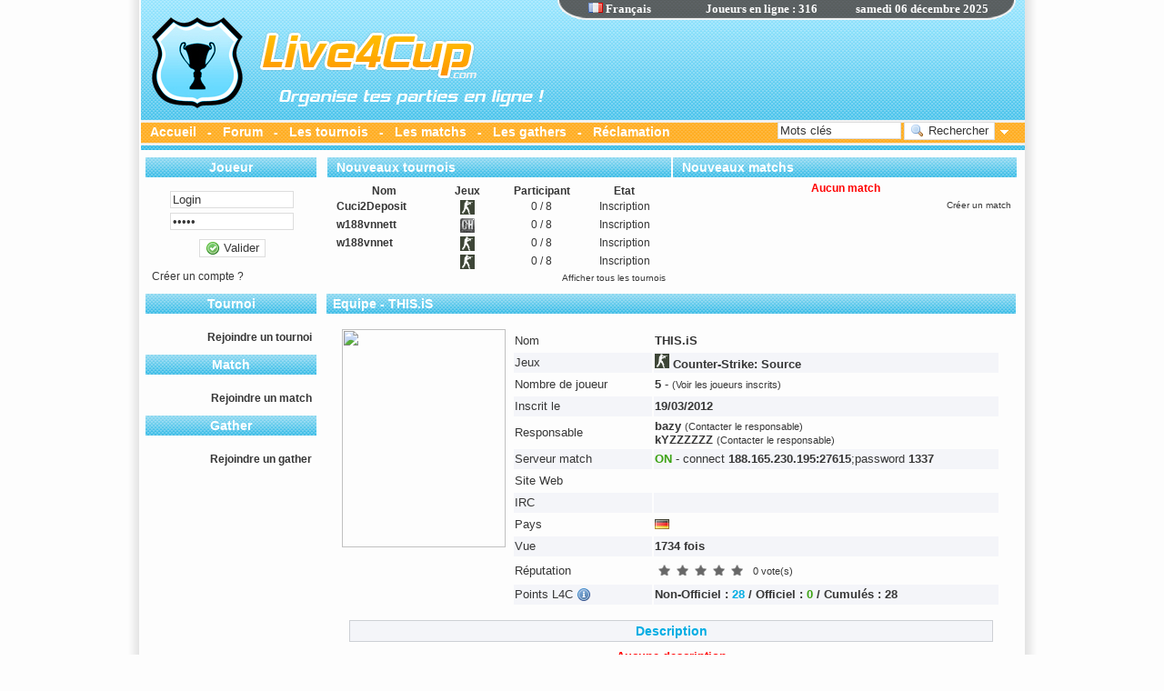

--- FILE ---
content_type: text/html
request_url: https://www.live4cup.com/equipe-21732-THIS_iS.html
body_size: 11066
content:

<!DOCTYPE html PUBLIC "-//W3C//DTD XHTML 1.0 Transitional//EN" "http://www.w3.org/TR/xhtml1/DTD/xhtml1-transitional.dtd">
<html xmlns="http://www.w3.org/1999/xhtml" lang="fr" xml:lang="fr"> 
<head>
<meta http-equiv="Content-Type" content="text/html; charset=utf-8" />
<meta name="TITLE" content="
Live4Cup : Organise tes parties en ligne !"/>
<meta name="AUTHOR" content="Oregon"/>
<meta name="SUBJECT" content="Organise ou rejoint un tournoi rapidement et bien encore plus !"/>
<meta name="description" content="
Organise ou rejoint un tournoi rapidement et bien encore plus !" />
<meta name="ABSTRACT" content="Organise ou rejoint un tournoi rapidement et bien encore plus !"/>
<meta name="KEYWORDS" content="tournoi, jeux, css, cod4, cs, counter strike, game, match, tournament, equipe, counter strike, source, bf2, team, membre, rapidement, facilement, dod, dods, organise, rejoindre, serveur"/>
<meta name="COPYRIGHT" content="Live4Cup © 2011"/>
<meta name="IDENTIFIER-URL" content="http://www.live4cup.com"/>
<meta name="LANGUAGE" content="fr"/>
<meta http-equiv="CONTENT-LANGUAGE" content="FR,EN"/>
<meta name="revisit-after" content="1 days" />
<link rel="SHORTCUT ICON" href="images/icone.ico"/>
<meta name="robots" content="index, follow" />
<link href="style.css" rel="stylesheet" type="text/css" />
<meta name="verify-v1" content="2vksh0UqskXQuvdEWq0LsrwkXzB/pUmz3WhwnMJEIJE=" />
<meta name="google-site-verification" content="dsDg0F72Eg9shc7r6qWbtf7XXZJc4NbQTJAcUijUNKc" />

<meta http-equiv="refresh" content="300">
<script type="text/javascript" src="jscript/XHRConnection.js"/></script>
<script type="text/javascript" src="jscript/jquery-1.6.1.min.js"/></script>
<script type="text/javascript" src="jscript/ajaxupload.js"/></script>

<noscript><meta http-equiv="refresh" content="0;URL=http://www.live4cup.com/erreur-javascript.html"></noscript>
<script type="text/javascript">
var gaJsHost = (("https:" == document.location.protocol) ? "https://ssl." : "http://www.");
document.write(unescape("%3Cscript src='" + gaJsHost + "google-analytics.com/ga.js' type='text/javascript'%3E%3C/script%3E"));
</script>
<script type="text/javascript">
var pageTracker = _gat._getTracker("UA-3723811-2");
pageTracker._initData();
pageTracker._trackPageview();
</script>

</head>
<body>	

<div class="conteneur">

<!-- **************************** -->
	
	<!--
	HEADER
	-->

<div class="header_fr">

<script type="text/javascript" language="javascript">

			
		var dans_rechercher = 0;
		
		function refresh_page()
		{
			if(dans_rechercher == 0)
			{
				window.location.replace("/equipe-21732-THIS_iS.html");
			}
		}
		
		
	function afficheid(nom)
	{
		if(document.getElementById(nom).style.display == 'inline')
		{
			document.getElementById(nom).style.display = 'none';
		}
		else
		{
			document.getElementById(nom).style.display = 'inline';
		}
	}

	var affichelangue = function(obj) 
	{
		if(obj.responseText == 'LangueOK')
		{
			window.location.replace("/equipe-21732-THIS_iS.html");
		}
	}
			
	function changelangue(pays) 
	{
		var XHR = new XHRConnection();		
		XHR.appendData("langue", pays);
		XHR.sendAndLoad("modules/langue/cookie.php", "GET", affichelangue);
	}
	
	var ajoutfavori = function ajoutfavori()
	{
		NomSite = 'Live4Cup.com';
		UrlSite = 'http://www.live4cup.com';
		if(window.sidebar) window.sidebar.addPanel(NomSite,UrlSite,""); //Mozilla, FireFox,...
		else if (window.external) window.external.AddFavorite(UrlSite, NomSite); //Internet explorer Windows
		else if (document.all && (navigator.userAgent.indexOf('Win') < 0)) alert ("Utilisez POMME + D \n pour ajouter " + NomSite + " dans vos favoris !"); //Internet explorer MAC
		else if (window.opera && window.print) alert ("Utilisez CTRL + T \n pour ajouter " + NomSite + " dans vos favoris !"); //Opera
		else alert ("Cette fonction n'est pas disponible pour votre navigateur.");
	}
</script>

		<div class="langue">
                <strong><div style="cursor:pointer; position: absolute; width: 200px; left: -60px;"><a onclick="changelangue('fr');"><img src="images/flag/fr.gif" width="16" height="11"> Fran&ccedil;ais</a></div>
                <div id="useronline" style="position: absolute; width: 200px; text-align: center; left: 30px;"><strong>Joueurs en ligne : 316</strong></div>
                <div id="heureserveur" style="position: absolute; width: 200px; left: 180px; text-align: right;">samedi 06 décembre 2025</div></strong>
        </div>
        
        
        <div class="pub">

           			
			<script async src="https://pagead2.googlesyndication.com/pagead/js/adsbygoogle.js?client=ca-pub-7842052983664184"
				 crossorigin="anonymous"></script>
			<ins class="adsbygoogle"
				 style="display:inline-block;width:468px;height:60px"
				 data-ad-client="ca-pub-7842052983664184"
				 data-ad-slot="6254448527"></ins>
			<script>
				 (adsbygoogle = window.adsbygoogle || []).push({});
			</script>
			
        </div>
        

        <div class="menu">
        	<div class="texte">
            	<strong>
           		<a href="index.html">Accueil</a>
                  -  
                <a href="forum.html">Forum</a>
                  -  
                <a href="liste-des-tournois.html">Les tournois</a>
                  -  
                <a href="liste-des-matchs.html">Les matchs</a>
                  -  
                <a href="liste-des-gathers.html">Les gathers</a>
                  -  
                <a href="reclamation.html">Réclamation</a>
                </strong>
            </div>
        </div>
 
        
        <div class="recherche" id="recherche">
        
<script type="text/javascript" language="javascript">
	var afficheStatutrecherche = function(obj) {
		document.getElementById('rechercherencour').style.display = 'none';
		document.getElementById('validerrechercher').style.display = 'inline';
		if(obj.responseText.search(/id="erreurcontenu"/)!=-1)
		{
			document.getElementById("suivirechercher").innerHTML = obj.responseText;
			document.getElementById('suivirechercher').style.display = 'inline';
		}
		else
		{
			document.getElementById("contenuajax").innerHTML = obj.responseText;
		}
	}

	function formulairerecherche(type,ordre,officiel,pg) {
		dans_rechercher = 1;
		document.getElementById('validerrechercher').style.display = 'none';
		document.getElementById('rechercherencour').style.display = 'inline';
		document.getElementById('suivirechercher').style.display = 'none';
		var XHR = new XHRConnection();
		XHR.appendData("motrechercher", document.getElementById("motrechercher").value);
		XHR.appendData("pg", pg);
		XHR.appendData("catrechercher", document.getElementById("catrechercher").value);
		XHR.appendData("jeuxrechercher", document.getElementById("jeuxrechercher").value);
		XHR.appendData("type", type);
		XHR.appendData("ordre", ordre);
		XHR.appendData("officiel", officiel);
		XHR.sendAndLoad("modules/recherche/recherchencour.php", "POST", afficheStatutrecherche);
	}
	
	function viewrechercheavance()
	{
		if(document.getElementById('rechercheavance').style.display == 'inline')
		{
			document.getElementById('suivirechercher').style.display = 'none';
			document.getElementById('rechercheavance').style.display = 'none';
			document.getElementById('flecherecherche').src = 'images/fleche_bas.gif';
		}
		else
		{
			document.getElementById('suivirechercher').style.display = 'none';
			document.getElementById('rechercheavance').style.display = 'inline';
			document.getElementById('flecherecherche').src = 'images/fleche_haut.gif';
		}
	}
	
	var afficheStatutquitterequipe = function(obj) 
     {
		affichemenu();
     }
    
     function quitterequipe(id) {
	 	var confirmed = confirm("Etes-vous sur de vouloir quitter cette equipe ?");
		if (confirmed == true)
		{
			 var XHR = new XHRConnection();
			 XHR.appendData("id", id);
			 XHR.sendAndLoad("modules/equipe/quitter.php", "POST", afficheStatutquitterequipe);
		}
     }
</script>

            <label>
                <input name="motrechercher" type="text"  id="motrechercher" class="rechercher" value="Mots cl&eacute;s" onfocus="if(this.value=='Mots cl&eacute;s'){this.value=''}" onkeypress="if(event.keyCode==13){ formulairerecherche(); }"/>
            </label> 

			<label>
            	<button type="button" class="buttonsubmit" id="validerrechercher" name="validerrechercher" onclick="formulairerecherche();"><img src="images/icons/magnifier.gif" align="texttop"> Rechercher</button>
            </label>
            
            <div id="rechercherencour" style="display:none">
                <img src="images/loading.gif"  title="Loading"  align="texttop"/>
            </div>

            &nbsp;<a onclick="viewrechercheavance();"><img id="flecherecherche" src="images/fleche_bas.gif" width="9" height="5"></a>
            
        </div>  
            
<script type="text/javascript" language="javascript">

	/*function heure()
	{
		var auj = new Date();
		var h = auj.getHours();
		var m = auj.getMinutes();
		var jour = auj.getDate();
		var mois = (auj.getMonth())+1;
		var annee = auj.getFullYear();
		
		if(h<10)
		{ 
			h = '0'+h; 
		}
		
		if(m<10)
		{ 
			m = '0'+m; 
		}
		
		if(jour<10)
		{ 
			jour = '0'+jour; 
		}
		
		if(mois<10)
		{ 
			mois = '0'+mois; 
		}
		
		var date = jour+'/'+mois+'/'+annee+' - '+h+':'+m;
		
		if(document.getElementById)
		{
			document.getElementById("heurepc").innerHTML = "PC : "+date;
		}
		else if(document.all)
		{
			document.all["heurepc"].innerHTML = "PC : "+date;
		}
	}*/

	var afficheStatutheure = function(obj) 
     {
		var reponse = obj.responseText;
		var reg = new RegExp("[*]+", "g");
		var tableau = reponse.split(reg);
		var h = tableau[0];
		var m = tableau[1];
		var jour = tableau[2];
		var mois = tableau[3];
		var annee = tableau[4];
		
		var date = jour+'/'+mois+'/'+annee+' - '+h+':'+m;
		
		if(document.getElementById)
		{
			document.getElementById("heureserveur").innerHTML = "Live4Cup : "+date;
		}
		else if(document.all)
		{
			document.all["heureserveur"].innerHTML = "Live4Cup : "+date;
		}
     }
	 
	function afficheheure()
	{
		 var XHR = new XHRConnection();
		 XHR.appendData("", "");
         XHR.sendAndLoad("time.php", "POST", afficheStatutheure);
	}
	
	var afficheuseronline = function(obj) 
     {
		document.getElementById("useronline").innerHTML = "Joueurs en ligne : "+obj.responseText;
     }
	 
	function useronline()
	{
		 var XHR = new XHRConnection();
		 XHR.appendData("", "");
         XHR.sendAndLoad("useronline.php", "POST", afficheuseronline);
	}

	//heure();
	//window.setInterval("afficheheure()",60000);
	//window.setInterval("heure()",60000);

</script>


</div>
    
	<!--
	CENTRE
	-->
    
	<div class="centre">


<script type="text/javascript" language="javascript">
	var affichestatusmenu = function(obj) 
     {
		document.getElementById("menuajax").innerHTML = obj.responseText;
     }
    
     function affichemenu() {
         var XHR = new XHRConnection();
         XHR.sendAndLoad("modules/menu/index.php", "GET", affichestatusmenu);
     }
	 
	 var affichestatusmenu2 = function(obj) 
     {
		document.getElementById("menuajax").innerHTML = obj.responseText;
		document.getElementById('menuloading').style.display = 'none';
		document.getElementById('menuajax').style.display = 'inline';
     }
    
     function affichemenu2() {
	 	 document.getElementById('menuloading').style.display = 'inline';
		 document.getElementById('menuajax').style.display = 'none';
         var XHR = new XHRConnection();
         XHR.sendAndLoad("modules/menu/index.php", "GET", affichestatusmenu2);
     }
	 
	 var affichestatusbloc = function(obj) 
     {
		document.getElementById("blocajax").innerHTML = obj.responseText;
     }
    
     function affichebloc() {
         var XHR = new XHRConnection();
         XHR.sendAndLoad("modules/menu/bloc.php", "GET", affichestatusbloc);
     }
	 
	 var affichestatusbloc2 = function(obj) 
     {
		document.getElementById("blocajax").innerHTML = obj.responseText;
		document.getElementById('blocloading').style.display = 'none';
		document.getElementById('blocajax').style.display = 'inline';
     }
    
     function affichebloc2() {
	 	 document.getElementById('blocloading').style.display = 'inline';
		 document.getElementById('blocajax').style.display = 'none';
         var XHR = new XHRConnection();
         XHR.sendAndLoad("modules/menu/bloc.php", "GET", affichestatusbloc2);
     }
	 
	 var affichedeco = function(obj) 
	{
		if(obj.responseText == 'DeconnexionOK')
		{
			window.location.replace("index.html");
		}
	}
			
	function deconnecterlogin() 
	{
		var confirmed = confirm("Etes-vous sur de vouloir vous deconnectez ?");
		if (confirmed == true)
		{
			var XHR = new XHRConnection();		
			XHR.appendData("cookie", "off");
			XHR.sendAndLoad("modules/membre/cookie.php", "GET", affichedeco);
		}
	}
	

	var affichelogin = function(obj) 
	{
		if(obj.responseText == 'ConnexionOK')
		{	
			if("equipe" == "inscription")
			{
				window.location.replace("http://www.live4cup.com");
			}
			else
			{
				window.location.replace("/equipe-21732-THIS_iS.html");
			}
		}
		else
		{
			document.getElementById('connexionencour').style.display = 'none';
			document.getElementById('zoneconnexion').style.display = 'inline';
			document.getElementById('suiviconnexion').style.display = 'none';
		}
	}
			
	function connecterlogin() 
	{
		var XHR = new XHRConnection();		
		XHR.appendData("login", document.getElementById('login').value);
		XHR.appendData("password", document.getElementById('password').value);
		XHR.appendData("cookie", "on");
		XHR.sendAndLoad("modules/membre/cookie.php", "GET", affichelogin);
	}
	
	var afficheStatutconnexion = function(obj) 
	{
		if(obj.responseText == '<link href="../../style.css" rel="stylesheet" type="text/css" />ConnectionOK')
		{
			document.getElementById('connexionencour').style.display = 'none';
			document.getElementById('zoneconnexion').style.display = 'none';
			document.getElementById('suiviconnexion').style.display = 'none';
			connecterlogin();
		}
		else
		{
			if(obj.responseText == '<link href="../../style.css" rel="stylesheet" type="text/css" />CompteBANNI')
			{
				alert('Votre compte est banni');
				document.getElementById('connexionencour').style.display = 'none';
				document.getElementById('zoneconnexion').style.display = 'inline';
			}
			else
			{
				document.getElementById('connexionencour').style.display = 'none';
				document.getElementById('zoneconnexion').style.display = 'inline';
				document.getElementById('suiviconnexion').style.display = 'inline';
				document.getElementById("suiviconnexion").innerHTML = obj.responseText + '<br />';
			}
		}
	}

	function formulaireconnexion() {
		document.getElementById('zoneconnexion').style.display = 'none';
		document.getElementById('connexionencour').style.display = 'inline';
		document.getElementById("connexionencour").innerHTML = '<div class="loadingencour"><img src="images/loading.gif"  title="Loading"/><br /><strong> Connexion en cours...</strong></div>';
		document.getElementById('suiviconnexion').style.display = 'none';
		var XHR = new XHRConnection();
		XHR.appendData("login", document.getElementById("login").value);
		XHR.appendData("password", document.getElementById("password").value);
		XHR.sendAndLoad("modules/membre/connexionencour.php", "POST", afficheStatutconnexion);
	}

	
</script>
    
    	<div class="menu" id="menuloading" style="display:none;width: 148px; height: 200px;">
        	<div align="center">
				<br /><img src="images/loading.gif" title="Loading"/>
            </div>
        </div>
    	<div class="menu" id="menuajax">
        <div class="menu">
			<div class="header_menu">
					<div class="texte">
						<strong>Joueur</strong>
					</div>
				</div>
            <div class="contenu_menu">
				 <div class="texte">
<div class="saut"></div>

<div id="connexionencour" align="center"></div>

<div id="zoneconnexion">
	<div align="center">
        <input type="text" class="login" name="login"  value="Login" onfocus="if(this.value=='Login'){this.value=''}" id="login" onkeypress="if(event.keyCode==13){ formulaireconnexion(); }"/>
        <div class="minisaut"></div>
        <input type="password" class="login" name="password"  value="*****" onfocus="if(this.value=='*****'){this.value=''}" id="password" onkeypress="if(event.keyCode==13){ formulaireconnexion(); }"/>
        <div class="saut"></div>
        <label>
			<button type="button" class="buttonsubmit" onclick="formulaireconnexion();"><img src="images/icons/accept.gif" align="texttop"> Valider</button>
		</label>
	</div>
    <br />
</div>

<div id="suiviconnexion" align="right"></div>

<div id="zoneconnexion">
<a href="creer-un-compte.html">Cr&eacute;er un compte ?</a></div>

</div>
				</div>
            </div><div class="menu">
				<div class="header_menu">
					<div class="texte">
						<strong>Tournoi</strong>
					</div>
				</div>
				<div class="contenu_menu">
					 <div class="texte"><br />
					<div align="right"><strong><a href="rejoindre-un-tournoi.html">Rejoindre un tournoi</a></strong></div></div>
				</div>
			</div><div class="menu">
				<div class="header_menu">
					<div class="texte">
						<strong>Match</strong>
					</div>
				</div>
				<div class="contenu_menu">
					 <div class="texte"><br />
					<div align="right"><strong><a href="rejoindre-un-match.html">Rejoindre un match</a></strong></div></div>
				</div>
			</div><div class="menu">
				<div class="header_menu">
					<div class="texte">
						<strong>Gather</strong>
					</div>
				</div>
				<div class="contenu_menu">
					 <div class="texte"><br />
					<div align="right"><strong><a href="rejoindre-un-gather.html">Rejoindre un gather</a></strong></div></div>
				</div>
			</div>
        </div>
        
<script type="text/javascript">
	
	var afficheantipub = function(obj) 
	{
		
	}
	
   adblockblock = function() {
      if (window.addEventListener) {
         window.addEventListener('load', this.bind(this.initialize), false);
      } else if (window.attachEvent) {
         window.attachEvent('onload', this.bind(this.initialize));
      }
   };
   
   adblockblock.prototype = {
   
      initialize: function() {
         this.interval = setInterval(this.bind(this.test), 1000);
         this.test();
      },
   
      test: function() {
   
         var element=document.getElementById('adblocktest');
      
         if(!element)
         {
            this.logger('Element image non trouvé');
            return this.block();
         }
   
         if (element.complete && !element.imgloaded)
         {
            this.logger('Image non chargée');
            return this.block();
         }
     
         var display = this.getStyle(element, 'display');
         var visibility = this.getStyle(element, 'visibility');
         var position = this.getStyle(element, 'position');
         if (display != 'inline' || (visibility != 'visible' && visibility != 'inherit') || position != 'static')
         {
            this.logger('Image cachée: display='+display+' visibility='+visibility+' position='+position);
            return this.block();
         }
   
         if ((element.naturalWidth && element.naturalWidth > 0) || (element.naturalHeight && element.naturalHeight > 0)) {
            this.logger('Image remplacée');
            return this.block();
         }

         if (element.width && element.width == 64) {
            this.logger('Image remplacée (Konqueror)');
            return this.block();
         }
      },
   
      getStyle: function(element, key) {
         if (document.defaultView && document.defaultView.getComputedStyle) {
            return document.defaultView.getComputedStyle(element, '').getPropertyValue(key);
         } else {
            return element.currentStyle[key];
         }
      },
   
      block: function(blockMethod) {
         if (this.interval) clearInterval(this.interval);
      },
   
      bind: function(func) {
         var obj = this;
         return function() {
            return func.apply(obj, []);
         };
      },
   
      logger: function(str) {
         if (typeof console == 'undefined') return;
         if (typeof console.log == 'undefined') return;
         console.log(str);
      }
   };
   
   new adblockblock();
</script> 
        
        <div class="bloc" id="blocloading" style="display:none">
        	<div align="center">
				<br /><img src="images/loading.gif" title="Loading"/>
            </div>
        </div>
        <div class="bloc" id="blocajax">
        <div class="bloc1">
			<div class="header_bloc1">
					<div class="texte">
						<strong>Nouveaux tournois</strong>
					</div>
				</div>
            <div class="contenu_bloc1">
				 <div class="texte">				 	
<table border="0" cellpadding="0" cellspacing="0" width="100%">
                

        	<tr>
				<td height="20">                
                	<table width="100%" border="0" cellspacing="0" cellpadding="0">
                      <tr>
                            <td width="30%"><div align="center"><strong>Nom</strong></div></td>
                            <td width="20%"><div align="center"><strong>Jeux</strong></div></td>
                            <td width="25%"><div align="center"><strong>Participant</strong></div></td>
                            <td width="25%"><div align="center"><strong>Etat</strong></div></td>
                      </tr>
                    </table>
				</td>
			</tr>
                    
<tr class="fondtableau">
				<td height="20">
					<table width="100%" border="0" cellspacing="0" cellpadding="0">
					  <tr>
						<td width="30%"><div align="left" style="height:20px;">&nbsp;<strong><a href="tournoi-23726-Cuci2Deposit.html">Cuci2Deposit</a></strong></div></td>
						<td width="20%"><div align="center" style="height:20px;"><img src="images/game/css.gif" title="Counter-Strike: Source" ></div></td>
						<td width="25%"><div align="center" style="height:20px;"><span >0 / 8</span></div></td>
						<td width="25%"><div align="center" style="height:20px;"><span>Inscription</span></div></td>
					  </tr>
					</table>
				</td>
			  </tr><tr class="fondtableau">
				<td height="20">
					<table width="100%" border="0" cellspacing="0" cellpadding="0">
					  <tr>
						<td width="30%"><div align="left" style="height:20px;">&nbsp;<strong><a href="tournoi-23721-w188vnnett.html">w188vnnett</a></strong></div></td>
						<td width="20%"><div align="center" style="height:20px;"><img src="images/game/coh.gif" title="Company of Heroes" ></div></td>
						<td width="25%"><div align="center" style="height:20px;"><span >0 / 8</span></div></td>
						<td width="25%"><div align="center" style="height:20px;"><span>Inscription</span></div></td>
					  </tr>
					</table>
				</td>
			  </tr><tr class="fondtableau">
				<td height="20">
					<table width="100%" border="0" cellspacing="0" cellpadding="0">
					  <tr>
						<td width="30%"><div align="left" style="height:20px;">&nbsp;<strong><a href="tournoi-23720-w188vnnet.html">w188vnnet</a></strong></div></td>
						<td width="20%"><div align="center" style="height:20px;"><img src="images/game/css.gif" title="Counter-Strike: Source" ></div></td>
						<td width="25%"><div align="center" style="height:20px;"><span >0 / 8</span></div></td>
						<td width="25%"><div align="center" style="height:20px;"><span>Inscription</span></div></td>
					  </tr>
					</table>
				</td>
			  </tr><tr class="fondtableau">
				<td height="20">
					<table width="100%" border="0" cellspacing="0" cellpadding="0">
					  <tr>
						<td width="30%"><div align="left" style="height:20px;">&nbsp;<strong><a href="tournoi-23659-.html"></a></strong></div></td>
						<td width="20%"><div align="center" style="height:20px;"><img src="images/game/css.gif" title="Counter-Strike: Source" ></div></td>
						<td width="25%"><div align="center" style="height:20px;"><span >0 / 8</span></div></td>
						<td width="25%"><div align="center" style="height:20px;"><span>Inscription</span></div></td>
					  </tr>
					</table>
				</td>
			  </tr></table><div align="right" class="petit2"><a href="afficher-tous-les-tournois.html">Afficher tous les tournois</a></div></div>
			</div>
		</div><div class="bloc2">
			<div class="header_bloc2">
					<div class="texte">
						<strong>Nouveaux matchs</strong>
					</div>
				</div>
            <div class="contenu_bloc2">
				 <div class="texte">				 	
<table border="0" cellpadding="0" cellspacing="0" width="100%">
                
<tr>
					<td><div align="center" class="erreur" style="height:20px;"><strong>Aucun match</strong></div></td>
				  </tr></table>
				  <div align="right" class="petit2"><a href="creer-un-match.html#formulairematchs">Cr&eacute;er un match</a></div></div>
			</div>
		</div>        </div>



<script type="text/javascript" language="javascript">
	

</script>

       
        <div class="contenu" id="contenuajax">
    

<script type="text/javascript" src="jscript/tiny_mce/tiny_mce.js"></script>
<script type="text/javascript">
	tinyMCE.init({
        mode:               'exact',
        elements:                            'com_message',
        theme:          'advanced',
        theme_advanced_buttons1:                'newdocument,separator,undo,redo,separator,cut,copy,paste,separator,bold,italic,underline,separator,separator,bullist,numlist',
        theme_advanced_buttons2:                '',
        theme_advanced_buttons3:                '',
        theme_advanced_toolbar_location:        'top',
        theme_advanced_toolbar_align:      'left',
		language : "fr"
	});
</script>
<script type="text/javascript" language="javascript">
	
	function viewachievement()
	{
		if(document.getElementById('zoneachievement').style.display == 'inline')
		{
			document.getElementById('zoneachievement').style.display = 'none';
			document.getElementById('iconeachievement').src = 'images/icons/succes.gif';
			document.getElementById('texteachievement').innerHTML = 'Voir tous les succ&egrave;s';
			document.getElementById('iconeachievement2').src = 'images/icons/succes.gif';
		}
		else
		{
			document.getElementById('zoneachievement').style.display = 'inline';
			document.getElementById('iconeachievement').src = 'images/icons/succes2.gif';
			document.getElementById('texteachievement').innerHTML = 'Fermer tous les succ&egrave;s';
			document.getElementById('iconeachievement2').src = 'images/icons/succes2.gif';
		}
	}

	var affichecommentaires = function(obj) 
     {
		document.getElementById("commentaire").innerHTML = obj.responseText;
     }
    
     function commentaires() {
         var XHR = new XHRConnection();
         XHR.appendData("type", "equipe");
         XHR.appendData("id", "21732");
         XHR.sendAndLoad("modules/commentaire/index.php", "POST", affichecommentaires);
     }
	 
	function afficheajoutcom()
	{
		if(document.getElementById('ajoutcom').style.display == 'inline')
		{
			dans_rechercher = 0;
			document.getElementById('ajoutcom').style.display = 'none';
			document.getElementById('zone').style.display = 'none';
		}
		else
		{
			dans_rechercher = 1;
			document.getElementById('ajoutcom').style.display = 'inline';
			document.getElementById('zone').style.display = 'inline';
		}
	}
	var afficheStatutajoutcom = function(obj) 
     {
		document.getElementById('ajoutcomencour').style.display = 'none';
		document.getElementById('ajoutcom').style.display = 'inline';
		document.getElementById('suiviajoutcom').style.display = 'inline';
		document.getElementById("suiviajoutcom").innerHTML = obj.responseText;
		document.getElementById('espacecommentaire').style.display = 'none';
		if(obj.responseText.search(/<span class="zoneaccepter">/)!=-1)
		{
			commentaires();
		}
     }
    
     function formulaireajoutcom() {
		 tinyMCE.triggerSave(true, true);
         document.getElementById('ajoutcom').style.display = 'none';
         document.getElementById('ajoutcomencour').style.display = 'inline';
         document.getElementById('suiviajoutcom').style.display = 'none';
         var XHR = new XHRConnection();
         XHR.appendData("message", document.getElementById("com_message").value);
         XHR.appendData("type", "equipe");
         XHR.appendData("id", "21732");
         XHR.sendAndLoad("modules/commentaire/comencour.php", "POST", afficheStatutajoutcom);
     }
	 

	var afficheStatutformulairedel_com_equipe2 = function(obj) 
     {
	 	commentaires();
     }
	 
	function afficheformulairedel_com_equipe2(id)
	{
		var confirmed = confirm("Etes-vous sur de vouloir filtrer ce commentaire ?");
		if (confirmed == true)
		{
			 var XHR = new XHRConnection();
			 XHR.appendData("type", "equipe");
			 XHR.appendData("id", id);
			 XHR.sendAndLoad("modules/commentaire/filtre_on.php", "POST", afficheStatutformulairedel_com_equipe2);
		}
	}
	
	var afficheStatutformulairedel_com_equipe3 = function(obj) 
     {
	 	commentaires();
     }
	 
	function afficheformulairedel_com_equipe3(id)
	{
		var confirmed = confirm("Etes-vous sur de vouloir rendre visible ce commentaire ?");
		if (confirmed == true)
		{
			 var XHR = new XHRConnection();
			 XHR.appendData("type", "equipe");
			 XHR.appendData("id", id);
			 XHR.sendAndLoad("modules/commentaire/filtre_off.php", "POST", afficheStatutformulairedel_com_equipe3);
		}
	}
	 
	 var afficheStatutformulaireaedit_com_equipe = function(obj) 
     {
	 	var reponse = obj.responseText;
		var reg = new RegExp("Ll4c4sepC", "g");
		var tableau = reponse.split(reg);
		document.getElementById('editcomencour').style.display = 'none';
		document.getElementById("com_msg_equipe_"+tableau[0]).innerHTML = tableau[1];
		tinyMCE.execCommand('mceAddControl',false,'com_message_edit');
     }
	 
	function afficheformulaireedit_com_equipe(id,message,edit)
	{
         document.getElementById('editcomencour').style.display = 'inline';
		 var XHR = new XHRConnection();
         XHR.appendData("type", "equipe");
         XHR.appendData("id", id);
		 if(message==1)
		 {
		 	tinyMCE.triggerSave(true, true);
		 	XHR.appendData("message", document.getElementById("com_message_edit").value);
		 }
		 XHR.appendData("edit", edit);
         XHR.sendAndLoad("modules/commentaire/edit.php", "POST", afficheStatutformulaireaedit_com_equipe);
	}
	 
	 var afficheStatutrejoindreequipe = function(obj) 
     {
		document.getElementById('joinequipeencour').style.display = 'none';
		document.getElementById('joinequipe').style.display = 'inline';
		document.getElementById('suivijoinequipe').style.display = 'inline';
		document.getElementById("suivijoinequipe").innerHTML = obj.responseText;
		if(obj.responseText.search(/<span class="accepter">/)!=-1)
		{
			window.location.replace("/equipe-21732-THIS_iS.html");
		}
     }
    
     function formulairerejoindreequipe() {
         document.getElementById('joinequipe').style.display = 'none';
         document.getElementById('joinequipeencour').style.display = 'inline';
         document.getElementById('suivijoinequipe').style.display = 'none';
         var XHR = new XHRConnection();
         XHR.appendData("password", document.getElementById("password").value);
         XHR.appendData("id", "21732");
         XHR.sendAndLoad("modules/equipe/join.php", "POST", afficheStatutrejoindreequipe);
     }
	 
	 function voirjoueur() {
        if(document.getElementById('voirjoueur').style.display == 'inline')
		{
			document.getElementById('voirjoueur').style.display = 'none';
		}
		else
		{
			document.getElementById('voirjoueur').style.display = 'inline';
		}
     }
	 
	 var afficheStatutejecterjoueur = function(obj) 
     {
		window.location.replace("/equipe-21732-THIS_iS.html");
     }
    
     function ejecterjoueur(id) {
	 	var confirmed = confirm("Etes-vous sur de vouloir ejecter ce joueur ?");
		if (confirmed == true)
		{
			 var XHR = new XHRConnection();
			 XHR.appendData("id", id);
			 XHR.appendData("equipe", "21732");
			 XHR.sendAndLoad("modules/equipe/ejecter.php", "POST", afficheStatutejecterjoueur);
		}
     }
	 
	 var afficheStatutadminjoueur = function(obj) 
     {
		window.location.replace("/equipe-21732-THIS_iS.html");
     }
    
     function adminjoueur(id) {
	 	var confirmed = confirm("Etes-vous sur de vouloir declarer ce joueur en tant qu'admin secondaire ?");
		if (confirmed == true)
		{
			 var XHR = new XHRConnection();
			 XHR.appendData("id", id);
			 XHR.appendData("equipe", "21732");
			 XHR.sendAndLoad("modules/equipe/admin.php", "POST", afficheStatutadminjoueur);
		}
     }
    
     function adminjoueur_sup(id) {
	 	var confirmed = confirm("Etes-vous sur de vouloir enlever ce joueur en tant qu'admin secondaire ?");
		if (confirmed == true)
		{
			 var XHR = new XHRConnection();
			 XHR.appendData("id", id);
			 XHR.appendData("equipe", "21732");
			 XHR.sendAndLoad("modules/equipe/admin_sup.php", "POST", afficheStatutadminjoueur);
		}
     }
</script>

<title>Live4Cup : Equipe - THIS.iS</title>

<div class="header_contenu">
	<div class="texte" id="nompage">
		<h1><strong>Equipe - 
THIS.iS    </strong></h1></div>
</div>

<div class="contenu_contenu">
	<div class="texte" align="center">


      <table width="100%" border="0" cellspacing="7" cellpadding="0">
        <tr>
          <td width="150" valign="top">
          
            <div align="center">
              <img src="http://www.power-league.fr/app/config/cache/upload/logos/equipes/11353.jpg" width="180" height="240" />          
          </div></td>
          <td>
            <table width="100%" border="0" align="center">
                <tr>
                  <td width="150" align="left" height="20">Nom </td>
                  <td align="left" height="20"><strong>THIS.iS</strong></td>
                </tr>
                <tr class="fondtexte">
                  <td align="left" height="20">Jeux </td>
                  <td align="left" height="20"><strong><img src="images/game/css.gif" title="Counter-Strike: Source"> Counter-Strike: Source</strong></td>
                </tr>
                                <tr>
                  <td align="left" height="20">Nombre de joueur </td>
                  <td align="left" height="20"><strong>5</strong>
                  
- <span class="petit3"><a onclick="voirjoueur()">(Voir les joueurs inscrits)</a></span>
			<div id="voirjoueur" style="padding : 5px; display: none;"><br /><span style="height : 20px;"><strong>&nbsp;&nbsp;&nbsp;<img src="images/flag/de.gif" width="16" height="11" /> - <a href="joueur-33595-bazy.html">bazy</a></strong> (SteamID : STEAM_0:0:22727146)</span><br /><span style="height : 20px;"><strong>&nbsp;&nbsp;&nbsp;<img src="images/flag/fr.gif" width="16" height="11" /> - <a href="joueur-33610-thisisback.html">thisisback</a></strong>  <span><br /><span style="height : 20px;"><strong>&nbsp;&nbsp;&nbsp;<img src="images/flag/fr.gif" width="16" height="11" /> - <a href="joueur-33603-Br3d.html">Br3d</a></strong>  <span><br /><span style="height : 20px;"><strong>&nbsp;&nbsp;&nbsp;<img src="images/flag/fr.gif" width="16" height="11" /> - <a href="joueur-33055-kn0x.html">kn0x</a></strong>  <span><br /><span style="height : 20px;"><strong>&nbsp;&nbsp;&nbsp;<img src="images/flag/fr.gif" width="16" height="11" /> - <a href="joueur-20291-kYZZZZZZ.html">kYZZZZZZ</a></strong>  <span><br /></div>                  
                  </td>
                </tr>
              <tr class="fondtexte">
                <td align="left" height="20">Inscrit le </td>
                  <td align="left" height="20"><strong>19/03/2012</strong></td>
                </tr>
                <tr>
                  <td align="left" height="20">Responsable </td>
                  <td align="left" height="20"><strong><a href="joueur-33595-bazy.html">bazy</a> </strong><span class="petit3"><a href="ecrire-un-message-a-33595-bazy.html">(Contacter le responsable)</a></span>
                  

<br /><strong><a href="joueur-20291-kYZZZZZZ.html">kYZZZZZZ</a> </strong><span class="petit3"><a href="ecrire-un-message-a-20291-kYZZZZZZ.html">(Contacter le responsable)</a></span>


                  </td>
                </tr>
                <tr class="fondtexte">
                  <td align="left" height="20">Serveur match </td>
                  <td align="left" height="20">
<span class="accepter"><strong>ON</strong></span> - connect <strong>188.165.230.195:27615</strong>;password <strong>1337</strong>                  
                  </td>
                </tr>
                <tr>
                  <td align="left" height="20">Site Web </td>
                  <td align="left" height="20">
				  </td>
                </tr>
                <tr class="fondtexte">
                  <td align="left" height="20">IRC </td>
                  <td align="left" height="20"><strong><a href="irc://irc.quakenet.org:6667-6669/"></a></strong></td>
                </tr>
                <tr>
                  <td align="left" height="20">Pays </td>
                  <td align="left" height="20"><strong><img src="images/flag/de.gif" width="16" height="11" /></strong></td>
                </tr>
                

                <tr class="fondtexte">
                  <td align="left" height="20">Vue </td>
                  <td align="left" height="20"><strong>1734 fois</strong></td>
                </tr>
                
                

                <tr>
                  <td align="left" height="20">R&eacute;putation </td>
                  <td align="left" height="20"><table border="0" cellspacing="0" cellpadding="0">
                      <tr>
                        <td align="left"><ul class="star-rating">
	<li class="current-rating" style="width:px;">
		Currently 0/5 Stars.
	</li>
</ul></td>
                        <td align="left">&nbsp;&nbsp;<span class="petit3">0 vote(s)</span></td>
                      </tr>
                    </table></td>
                </tr>
                

                <tr class="fondtexte">
                  <td align="left" height="20">Points L4C <a class="info"><img src="images/icons/information.gif" alt="?" align="texttop"/><span>1 Point L4C = Participation &agrave; un tournoi<br />3 Points L4C = Victoire d'un match<br />5 Points L4C = Partipation &agrave; une finale<br />10 Points L4C = Vainqueur d'un tournoi<br />(points cumulables)</span></a></td>
                  <td align="left" height="20"><strong>Non-Officiel : <span class="bienvenu">28</span> / Officiel : <span class="accepter">0</span> / Cumul&eacute;s : 28</strong></td>
                </tr>
                
  
                
            </table>          </td>
        </tr>
        <tr>
          <td colspan="2" valign="top">
              <table width="100%" border="0" cellpadding="0" cellspacing="7">
                <tr>
                  <td><div class="fondtexte2" align="center"><strong>Description</strong></div></td>
                </tr>
                <tr>
                  <td>
                  
<div class="erreur" align="center"><strong>Aucune description</strong></div>                  
                  </td>
                </tr>
              </table>
          </td>
        </tr>
        <tr>
          <td colspan="2" valign="top">
              <table width="100%" border="0" cellpadding="0" cellspacing="7">
                <tr>
                  <td><div class="fondtexte2" align="center"><strong>Pr&eacute;sence aux tournois</strong></div></td>
                </tr>
                <tr>
                  <td>
                  
<div class="stats vert" align="left">
		<ul>
			<li>Pr&eacute;sente :<span class="percent" style="width: 100%">2 - (100%)</span></li>
		</ul>
	</div>
	<div class="stats rouge" align="left">
		<ul>
			<li>Absente :<span class="percent" style="width: 0%">0 - (0%)</span></li>
		</ul>
	</div>
	<div class="stats bleu" align="left">
		<ul>
			<li>Non renseign&eacute;e :<span class="percent" style="width: 0%">0 - (0%)</span></li>
		</ul>
	</div>                  
                  </td>
                </tr>
              </table>
          </td>
        </tr>
        <tr>
        
        
          <td colspan="2" valign="top">
              <table width="100%" border="0" cellpadding="0" cellspacing="7">
                <tr>
                  <td><div class="fondtexte2" align="center"><strong>Succ&egrave;s (0/30)</strong></div></td>
                </tr>
                <tr>
                  <td>
                  
<table width="100%" border="0" cellspacing="0" cellpadding="0" align="center" ><tr>
  	<td width="10%">&nbsp;</td>
    <td height="100"><div align="center"><img src="images/achievement/e1.gif" class="griser" width="70" height="70"><br /><strong>Etape 1 (10 succ&egrave;s)</strong></div></td>
    <td><div align="center"><img src="images/achievement/e2.gif" class="griser" width="70" height="70"><br /><strong>Etape 2 (20 succ&egrave;s)</strong></div></td>
    <td><div align="center"><img src="images/achievement/e3.gif" class="griser" width="70" height="70"><br /><strong>Etape 3 (30 succ&egrave;s)</strong></div></td>
	<td width="10%">&nbsp;</td>
  </tr></table>

  <br/><div align="center">
	<label>
		<button type="button" class="buttonsubmit" onclick="viewachievement();"><img src="images/icons/succes.gif" align="texttop" id="iconeachievement">&nbsp;&nbsp;<span id="texteachievement">&nbsp;Voir tous les succ&egrave;s</span>&nbsp;&nbsp;<img src="images/icons/succes.gif" align="texttop" id="iconeachievement2"></button>
	</label>
  </div>
					
  <div id="zoneachievement" style="display:none">
  
  <table width="100%" border="0" cellspacing="10" cellpadding="10" align="center" class="petit3">
  
  <tr class="fondtableau2">
    <td><div align="center"><img src="images/achievement/1.gif" class="griser" alt="" width="50" height="50"><br /><strong></div>
	<div class="stats2 orange" align="left">
		<span class="percent" style="width: 40%"></span>
		<span style="float:right;margin-top:-21px;color: #363535;margin-right:3px;">2 - (40%)</span>
	</div>
	<div align="center">Participer &agrave; 5 tournois non-officiel</strong></div></td>
    <td><div align="center"><img src="images/achievement/2.gif" class="griser" alt="" width="50" height="50"><br /><strong></div>
	<div class="stats2 orange" align="left">
		<span class="percent" style="width: 8%"></span>
		<span style="float:right;margin-top:-21px;color: #363535;margin-right:3px;">2 - (8%)</span>
	</div>
	<div align="center">Participer &agrave; 25 tournois non-officiel</strong></div></td>
    <td><div align="center"><img src="images/achievement/3.gif" class="griser" alt="" width="50" height="50"><br /><strong></div>
	<div class="stats2 orange" align="left">
		<span class="percent" style="width: 4%"></span>
		<span style="float:right;margin-top:-21px;color: #363535;margin-right:3px;">2 - (4%)</span>
	</div>
	<div align="center">Participer &agrave; 50 tournois non-officiel</strong></div></td>
  </tr>
  
  <tr class="fondtableau2">
    <td height="100"><div align="center"><img src="images/achievement/4.gif" class="griser" alt="" width="50" height="50"><br /><strong></div>
	<div class="stats2 orange" align="left">
		<span class="percent" style="width: 20%"></span>
		<span style="float:right;margin-top:-21px;color: #363535;margin-right:3px;">1 - (20%)</span>
	</div>
	<div align="center">Terminer 5 fois vainqueurs d'un tournoi non-officiel</strong></div></td>
    <td><div align="center"><img src="images/achievement/5.gif" class="griser" alt="" width="50" height="50"><br /><strong></div>
	<div class="stats2 orange" align="left">
		<span class="percent" style="width: 4%"></span>
		<span style="float:right;margin-top:-21px;color: #363535;margin-right:3px;">1 - (4%)</span>
	</div>
	<div align="center">Terminer 25 fois vainqueurs d'un tournoi non-officiel</strong></div></td>
    <td><div align="center"><img src="images/achievement/6.gif" class="griser" alt="" width="50" height="50"><br /><strong></div>
	<div class="stats2 orange" align="left">
		<span class="percent" style="width: 2%"></span>
		<span style="float:right;margin-top:-21px;color: #363535;margin-right:3px;">1 - (2%)</span>
	</div>
	<div align="center">Terminer 50 fois vainqueurs d'un tournoi non-officiel</strong></div></td>
  </tr>
  
  <tr class="fondtableau2">
    <td height="100"><div align="center"><img src="images/achievement/7.gif" class="griser" alt="" width="50" height="50"><br /><strong></div>
	<div class="stats2 orange" align="left">
		<span class="percent" style="width: 60%"></span>
		<span style="float:right;margin-top:-21px;color: #363535;margin-right:3px;">3 - (60%)</span>
	</div>
	<div align="center">Terminer 5 fois vainqueurs d'un match non-officiel</strong></div></td>
    <td><div align="center"><img src="images/achievement/8.gif" class="griser" alt="" width="50" height="50"><br /><strong></div>
	<div class="stats2 orange" align="left">
		<span class="percent" style="width: 12%"></span>
		<span style="float:right;margin-top:-21px;color: #363535;margin-right:3px;">3 - (12%)</span>
	</div>
	<div align="center">Terminer 25 fois vainqueurs d'un match non-officiel</strong></div></td>
    <td><div align="center"><img src="images/achievement/9.gif" class="griser" alt="" width="50" height="50"><br /><strong></div>
	<div class="stats2 orange" align="left">
		<span class="percent" style="width: 6%"></span>
		<span style="float:right;margin-top:-21px;color: #363535;margin-right:3px;">3 - (6%)</span>
	</div>
	<div align="center">Terminer 50 fois vainqueurs d'un match non-officiel</strong></div></td>
  </tr>
  
  <tr class="fondtableau2">
    <td height="100"><div align="center"><img src="images/achievement/10.gif" class="griser" alt="" width="50" height="50"><br /><strong></div>
	<div class="stats2 orange" align="left">
		<span class="percent" style="width: 28%"></span>
		<span style="float:right;margin-top:-21px;color: #363535;margin-right:3px;">28 - (28%)</span>
	</div>
	<div align="center">Obtenir 100 points L4C non-officiel</strong></div></td>
    <td><div align="center"><img src="images/achievement/11.gif" class="griser" alt="" width="50" height="50"><br /><strong></div>
	<div class="stats2 orange" align="left">
		<span class="percent" style="width: 6%"></span>
		<span style="float:right;margin-top:-21px;color: #363535;margin-right:3px;">28 - (6%)</span>
	</div>
	<div align="center">Obtenir 500 points L4C non-officiel</strong></div></td>
    <td><div align="center"><img src="images/achievement/12.gif" class="griser" alt="" width="50" height="50"><br /><strong></div>
	<div class="stats2 orange" align="left">
		<span class="percent" style="width: 3%"></span>
		<span style="float:right;margin-top:-21px;color: #363535;margin-right:3px;">28 - (3%)</span>
	</div>
	<div align="center">Obtenir 1000 points L4C non-officiel</strong></div></td>
  </tr>
  
  <tr class="fondtableau2">
    <td height="100"><div align="center"><img src="images/achievement/13.gif" class="griser" alt="" width="50" height="50"><br /><strong></div>
	<div class="stats2 orange" align="left">
		<span class="percent" style="width: 0%"></span>
		<span style="float:right;margin-top:-21px;color: #363535;margin-right:3px;">0 - (0%)</span>
	</div>
	<div align="center">Participer &agrave; 5 tournois officiel</strong></div></td>
    <td><div align="center"><img src="images/achievement/14.gif" class="griser" alt="" width="50" height="50"><br /><strong></div>
	<div class="stats2 orange" align="left">
		<span class="percent" style="width: 0%"></span>
		<span style="float:right;margin-top:-21px;color: #363535;margin-right:3px;">0 - (0%)</span>
	</div>
	<div align="center">Participer &agrave; 15 tournois officiel</strong></div></td>
    <td><div align="center"><img src="images/achievement/15.gif" class="griser" alt="" width="50" height="50"><br /><strong></div>
	<div class="stats2 orange" align="left">
		<span class="percent" style="width: 0%"></span>
		<span style="float:right;margin-top:-21px;color: #363535;margin-right:3px;">0 - (0%)</span>
	</div>
	<div align="center">Participer &agrave; 25 tournois officiel</strong></div></td>
  </tr>
  
  <tr class="fondtableau2">
    <td height="100"><div align="center"><img src="images/achievement/16.gif" class="griser" alt="" width="50" height="50"><br /><strong></div>
	<div class="stats2 orange" align="left">
		<span class="percent" style="width: 0%"></span>
		<span style="float:right;margin-top:-21px;color: #363535;margin-right:3px;">0 - (0%)</span>
	</div>
	<div align="center">Terminer 5 fois vainqueurs d'un tournoi officiel</strong></div></td>
    <td><div align="center"><img src="images/achievement/17.gif" class="griser" alt="" width="50" height="50"><br /><strong></div>
	<div class="stats2 orange" align="left">
		<span class="percent" style="width: 0%"></span>
		<span style="float:right;margin-top:-21px;color: #363535;margin-right:3px;">0 - (0%)</span>
	</div>
	<div align="center">Terminer 15 fois vainqueurs d'un tournoi officiel</strong></div></td>
    <td><div align="center"><img src="images/achievement/18.gif" class="griser" alt="" width="50" height="50"><br /><strong></div>
	<div class="stats2 orange" align="left">
		<span class="percent" style="width: 0%"></span>
		<span style="float:right;margin-top:-21px;color: #363535;margin-right:3px;">0 - (0%)</span>
	</div>
	<div align="center">Terminer 25 fois vainqueurs d'un tournoi officiel</strong></div></td>
  </tr>
  
  <tr class="fondtableau2">
    <td height="100"><div align="center"><img src="images/achievement/19.gif" class="griser" alt="" width="50" height="50"><br /><strong></div>
	<div class="stats2 orange" align="left">
		<span class="percent" style="width: 0%"></span>
		<span style="float:right;margin-top:-21px;color: #363535;margin-right:3px;">0 - (0%)</span>
	</div>
	<div align="center">Terminer 5 fois vainqueurs d'un match officiel</strong></div></td>
    <td><div align="center"><img src="images/achievement/20.gif" class="griser" alt="" width="50" height="50"><br /><strong></div>
	<div class="stats2 orange" align="left">
		<span class="percent" style="width: 0%"></span>
		<span style="float:right;margin-top:-21px;color: #363535;margin-right:3px;">0 - (0%)</span>
	</div>
	<div align="center">Terminer 15 fois vainqueurs d'un match officiel</strong></div></td>
    <td><div align="center"><img src="images/achievement/21.gif" class="griser" alt="" width="50" height="50"><br /><strong></div>
	<div class="stats2 orange" align="left">
		<span class="percent" style="width: 0%"></span>
		<span style="float:right;margin-top:-21px;color: #363535;margin-right:3px;">0 - (0%)</span>
	</div>
	<div align="center">Terminer 25 fois vainqueurs d'un match officiel</strong></div></td>
  </tr>
  
  <tr class="fondtableau2">
    <td height="100"><div align="center"><img src="images/achievement/22.gif" class="griser" alt="" width="50" height="50"><br /><strong></div>
	<div class="stats2 orange" align="left">
		<span class="percent" style="width: 0%"></span>
		<span style="float:right;margin-top:-21px;color: #363535;margin-right:3px;">0 - (0%)</span>
	</div>
	<div align="center">Obtenir 100 points L4C officiel</strong></div></td>
    <td><div align="center"><img src="images/achievement/23.gif" class="griser" alt="" width="50" height="50"><br /><strong></div>
	<div class="stats2 orange" align="left">
		<span class="percent" style="width: 0%"></span>
		<span style="float:right;margin-top:-21px;color: #363535;margin-right:3px;">0 - (0%)</span>
	</div>
	<div align="center">Obtenir 250 points L4C officiel</strong></div></td>
    <td><div align="center"><img src="images/achievement/24.gif" class="griser" alt="" width="50" height="50"><br /><strong></div>
	<div class="stats2 orange" align="left">
		<span class="percent" style="width: 0%"></span>
		<span style="float:right;margin-top:-21px;color: #363535;margin-right:3px;">0 - (0%)</span>
	</div>
	<div align="center">Obtenir 500 points L4C officiel</strong></div></td>
  </tr>
  
  <tr class="fondtableau2">
    <td height="100"><div align="center"><img src="images/achievement/25.gif" class="griser" alt="" width="50" height="50"><br /><strong></div>
	<div class="stats2 orange" align="left">
		<span class="percent" style="width: 0%"></span>
		<span style="float:right;margin-top:-21px;color: #363535;margin-right:3px;">0 - (0%)</span>
	</div>
	<div align="center">Obtenir 5 &eacute;toiles de r&eacute;putation pour 5 votes</strong></div></td>
    <td><div align="center"><img src="images/achievement/26.gif" class="griser" alt="" width="50" height="50"><br /><strong></div>
	<div class="stats2 orange" align="left">
		<span class="percent" style="width: 0%"></span>
		<span style="float:right;margin-top:-21px;color: #363535;margin-right:3px;">0 - (0%)</span>
	</div>
	<div align="center">Obtenir 5 &eacute;toiles de r&eacute;putation pour 25 votes</strong></div></td>
    <td><div align="center"><img src="images/achievement/27.gif" class="griser" alt="" width="50" height="50"><br /><strong></div>
	<div class="stats2 orange" align="left">
		<span class="percent" style="width: 0%"></span>
		<span style="float:right;margin-top:-21px;color: #363535;margin-right:3px;">0 - (0%)</span>
	</div>
	<div align="center">Obtenir 5 &eacute;toiles de r&eacute;putation pour 50 votes</strong></div></td>
  </tr>
  
  <tr class="fondtableau2">
    <td height="100"><div align="center"><img src="images/achievement/28.gif" class="griser" alt="" width="50" height="50"><br /><strong></div>
	<div class="stats2 orange" align="left">
		<span class="percent" style="width: 40%"></span>
		<span style="float:right;margin-top:-21px;color: #363535;margin-right:3px;">2 - (40%)</span>
	</div>
	<div align="center">Avoir 5 pr&eacute;sences cons&eacute;cutives aux tournois</strong></div></td>
    <td><div align="center"><img src="images/achievement/29.gif" class="griser" alt="" width="50" height="50"><br /><strong></div>
	<div class="stats2 orange" align="left">
		<span class="percent" style="width: 8%"></span>
		<span style="float:right;margin-top:-21px;color: #363535;margin-right:3px;">2 - (8%)</span>
	</div>
	<div align="center">Avoir 25 pr&eacute;sences cons&eacute;cutives aux tournois</strong></div></td>
    <td><div align="center"><img src="images/achievement/30.gif" class="griser" alt="" width="50" height="50"><br /><strong></div>
	<div class="stats2 orange" align="left">
		<span class="percent" style="width: 4%"></span>
		<span style="float:right;margin-top:-21px;color: #363535;margin-right:3px;">2 - (4%)</span>
	</div>
	<div align="center">Avoir 50 pr&eacute;sences cons&eacute;cutives aux tournois</strong></div></td>
  </tr>
  
</table>
<br /><div align="right" class="erreur petit"><strong>Les succ&egrave;s sont actualis&eacute;s tous les jours &agrave; 4h</strong></div>                  </div>
                  </td>
                </tr>
              </table>
          </td>
        </tr>
        <tr>
          <td colspan="2" valign="top"><table width="100%" border="0" cellpadding="0" cellspacing="7">
            <tr>
              <td width="100%"><div class="fondtexte2" align="center"><strong>Tournois particip&eacute; (2)</strong></div></td>
            </tr>
            <tr>
            	<td height="20">
            
           
                	<table width="100%" border="0" cellspacing="0" cellpadding="0" height="20">
                      <tr>
                            <td width="30%"><div align="center"><strong>Nom</strong></div></td>
                            <td width="30%"><div align="center"><strong>Jeux</strong></div></td>
                            <td width="15%"><div align="center"><strong>Participant</strong></div></td>
                            <td width="25%"><div align="center"><strong>Etat</strong></div></td>
                      </tr>
                    </table>
                    
<table width="100%" border="0" cellspacing="0" cellpadding="0" class="fondtableau">
					  <tr>
						<td width="30%" height="20"><div align="left" style="height:20px;">&nbsp;<strong><a href="tournoi-17376-THIS_iS_2_eacute_CUP.html">THIS.iS 2&eacute; CUP</a></strong></div></td>
						<td width="30%"><div align="center" style="height:20px;"><img src="images/game/css.gif" title="Counter-Strike: Source" > Counter-Strike: Source</div></td>
						<td width="15%"><div align="center" style="height:20px;"><span >8 / 8</span></div></td>
						<td width="25%"><div align="center" style="height:20px;"><span >Termin&eacute;</span></div></td>
					  </tr>
					</table><table width="100%" border="0" cellspacing="0" cellpadding="0" class="fondtableau">
					  <tr>
						<td width="30%" height="20"><div align="left" style="height:20px;">&nbsp;<strong><a href="tournoi-17372-THIS_iS_the_CUP.html">THIS.iS the CUP</a></strong></div></td>
						<td width="30%"><div align="center" style="height:20px;"><img src="images/game/css.gif" title="Counter-Strike: Source" > Counter-Strike: Source</div></td>
						<td width="15%"><div align="center" style="height:20px;"><span >8 / 8</span></div></td>
						<td width="25%"><div align="center" style="height:20px;"><span >Termin&eacute;</span></div></td>
					  </tr>
					</table>				</td>
            </tr>
          </table></td>
        </tr>
      </table>
  
      
  </div>
</div> 

		<div id="commentaire">
<div class="header_contenu">
	<div class="texte">
		<strong>Commentaires (0)</strong>
    </div>
</div>
<div class="contenu_contenu">
	<div class="texte">
    
<div class="erreur" align="center"><br /><strong>Aucun commentaire</strong></div>
	</div>
</div></div>

<script type="text/javascript" language="javascript">
	 //commentaires();
</script>

	<br />
    
	<div align="center">
        <button type="button" class="buttonsubmit" onclick="afficheajoutcom();"><img src="images/icons/comment_add.gif" align="texttop"> Ajouter un commentaire</button>
    </div>
    <br />

	<div id="zone" style="display:none">
        <div class="zone" align="center">
        
            <div id="ajoutcomencour" align="center" style="display:none">
                <div align="center">
                    <img src="images/loading.gif" title="Loading"/>
                    <div class="loadingencour"><strong>Ajout du commentaire en cours...</strong></div>
                </div>
            </div>
        
            <div id="ajoutcom" style="display:none" align="center">
            
                <div class="fondtexte2" align="center">
                    <strong>Ajouter un commentaire<span class="cross"><a onclick="afficheajoutcom();"><img src="images/icons/cross.gif" align="texttop"></a></span></strong>
                </div>
                
                <div id="espacecommentaire"><br /></div>
                
                <div id="suiviajoutcom" align="center" style="display:none"></div>
        
<div class="erreur" align="center"><strong>Vous devez &ecirc;tre connect&eacute;</strong></div>                 <br />
            </div>
        </div>
    </div>
   

		</div>
        
	</div>
	
	<!--
	FOOTER
	-->

	<div class="footer">
    	<div class="texte" align="center">
    	<strong>
<a href="http://www.live4cup.com">Live4Cup.com</a>
 - 
<a href="reglement.html">R&eacute;glement</a>
 - 
<a href="nous-contacter.html">Nous contacter</a>
 - 
<a href="a-propos.html">A propos</a>
    	</strong>
    	</div>
        <div class="copyright">
        
        	<strong>© Copyright 2011 - <a href="http://www.live4cup.com">Live4Cup.com</a></strong>
            
        </div>
	</div>	
    
    <!--
	RECHERCHE AVANCE
	-->

    
		<div class="rechercheavance" id="rechercheavance" style="display:none">
          <table width="200" border="0" cellspacing="0" cellpadding="0">
                      <tr>
                        <td align="center" valign="top">
                        
                          <div class="fondtexte3"><strong>Recherche avanc&eacute;e<span class="cross"><a onclick="viewrechercheavance();"><img src="images/icons/cross.gif" align="texttop"></a></span></strong></div>
                            
                            <br />
                            
                            Cat&eacute;gorie : <br />
                            <label>
                            <select name="catrechercher" id="catrechercher" class="rechercher">
                            	<option value="les-deux" selected="selected">Tous</option>
                                <option disabled="disabled">------</option>
                                <option value="tournois">Tournois</option>
                                <option value="forum">Forum</option>
                            </select>
                            </label>
                            
                            <br /><br />
                            
                            Jeux : <br />
                            <label>
                            <select name="jeuxrechercher" id="jeuxrechercher" class="rechercher">
                            	<option value="" selected="selected">Tous</option>
                                <option disabled="disabled">------</option>

<option value="aao">Americas Army: Operations</option><option value="assaultcube">AssaultCube</option><option value="bf2">Battlefield 2</option><option value="bf2142">Battlefield 2142</option><option value="bf3">Battlefield 3</option><option value="bf4">Battlefield 4</option><option value="bfp4f">Battlefield : Play4Free</option><option value="bfvietnam">Battlefield Vietnam</option><option value="bfbc2">Battlefield: Bad Compagny 2</option><option value="battleforge">Battleforge</option><option value="redalert3">C&C: Red Alert 3</option><option value="cod2">Call of Duty 2</option><option value="cod4">Call of Duty 4</option><option value="cod6">Call of Duty 6</option><option value="codbo2">Call of Duty : Black Ops 2</option><option value="cod7">Call of Duty Black Ops</option><option value="mw3">Call of Duty: Modern Warfare 3</option><option value="cod5">Call of Duty: World at War</option><option value="carom3d">Carom3D</option><option value="company_of_heroes">Company of Heroes</option><option value="coh">Company of Heroes</option><option value="company_of_heroes_2">Company of Heroes 2</option><option value="cs">Counter-Strike</option><option value="csm">Counter-Strike Manager</option><option value="czero">Counter-Strike: Condition Zero</option><option value="csgo">Counter-Strike: GO</option><option value="css">Counter-Strike: Source</option><option value="crossfire">Crossfire</option><option value="crysis">Crysis</option><option value="crysiswars">Crysis Wars</option><option value="dow">Dawn of War</option><option value="dod">Day of Defeat</option><option value="dods">Day of Defeat: Source</option><option value="dota">DotA</option><option value="dota_2">Dota 2</option><option value="eos">Empire of Sports</option><option value="etqw">Enemy Territory: Quake Wars</option><option value="et">Enemy Territory: Wolfenstein</option><option value="farcry2">Far Cry 2</option><option value="fifa08">FIFA 08</option><option value="fifa09">FIFA 09</option><option value="fifa10">FIFA 10</option><option value="fifa11">FIFA 11</option><option value="fifa12">FIFA 12</option><option value="fifa13">FIFA 13</option><option value="fifa14">FIFA 14</option><option value="fm2009">Football Manager 2009</option><option value="frontlines">Frontlines: Fuel of War</option><option value="gro">Ghost Recon Online</option><option value="guildwars">Guild Wars</option><option value="gunbound">GunBound</option><option value="haxball">HaxBall</option><option value="hon">Heroes of Newerth</option><option value="hidden">Hidden</option><option value="il2">IL-2 Sturmovik</option><option value="insurgency">Insurgency</option><option value="jk2">Jedi Knight 2</option><option value="jkja">Jedi Knight:Jedi Academy</option><option value="bfme2">Le seigneur des anneaux 2</option><option value="lol">League of Legends</option><option value="l4d">Left 4 Dead</option><option value="l4d2">Left 4 Dead 2</option><option value="mangafighter">Manga Fighter</option><option value="moh">Medal of Honor</option><option value="naturalselection2">Natural Selection 2</option><option value="nfs-uc">Need For Speed: Undercover</option><option value="pangya">PangYa</option><option value="planetside_2">PlanetSide 2</option><option value="playok">PlayOK</option><option value="pokerth">PokerTH</option><option value="pes2008">Pro Evolution Soccer 2008</option><option value="pes2009">Pro Evolution Soccer 2009</option><option value="pes2010">Pro Evolution Soccer 2010</option><option value="pes2011">Pro Evolution Soccer 2011</option><option value="pes6">Pro Evolution Soccer 6</option><option value="projectpowder">Project Powder</option><option value="q3a">Quake III Arena</option><option value="quakelive">Quake Live</option><option value="racedrivergrid">Race Driver Grid</option><option value="s4l">S4 League</option><option value="shootmania">Shootmania</option><option value="battlefront">Star Wars: Battlefront</option><option value="battlefront2">Star Wars: Battlefront II</option><option value="starcraft2">Starcraft 2</option><option value="scbw">StarCraft: Brood War</option><option value="sf4">Street Fighter IV</option><option value="swat4">SWAT 4</option><option value="toaot">Tactical Ops: Assault on Terror</option><option value="tf2">Team Fortress 2</option><option value="tfc">Team Fortress Classic</option><option value="tmnf">TrackMania Nations Forever</option><option value="ut3">Unreal Tournament 3</option><option value="urt">Urban Terror</option><option value="warrock">War Rock</option><option value="wc3">Warcraft 3</option><option value="warface">Warface</option><option value="warsow">Warsow</option><option value="wic">World in Conflict</option><option value="world_of_tanks">World of Tanks</option>
                            </select>
                            </label>
                            
                            <br /><br />
                        </td>
                      </tr>
          </table>
		</div>
        
    <!--
	RECHERCHE ERREUR
	-->
    
    <div class="rechercheerreur" id="suivirechercher" style="display:none"></div>
    
    
<!-- **************************** -->
    
</div>         		

</body>
</html>



--- FILE ---
content_type: text/html; charset=utf-8
request_url: https://www.google.com/recaptcha/api2/aframe
body_size: 266
content:
<!DOCTYPE HTML><html><head><meta http-equiv="content-type" content="text/html; charset=UTF-8"></head><body><script nonce="a75zMvZ7AzAmcJal3qxt7A">/** Anti-fraud and anti-abuse applications only. See google.com/recaptcha */ try{var clients={'sodar':'https://pagead2.googlesyndication.com/pagead/sodar?'};window.addEventListener("message",function(a){try{if(a.source===window.parent){var b=JSON.parse(a.data);var c=clients[b['id']];if(c){var d=document.createElement('img');d.src=c+b['params']+'&rc='+(localStorage.getItem("rc::a")?sessionStorage.getItem("rc::b"):"");window.document.body.appendChild(d);sessionStorage.setItem("rc::e",parseInt(sessionStorage.getItem("rc::e")||0)+1);localStorage.setItem("rc::h",'1764999610536');}}}catch(b){}});window.parent.postMessage("_grecaptcha_ready", "*");}catch(b){}</script></body></html>

--- FILE ---
content_type: text/css
request_url: https://www.live4cup.com/style.css
body_size: 5336
content:
<!DOCTYPE html PUBLIC "-//W3C//DTD XHTML 1.0 Strict//EN" "http://www.w3.org/TR/xhtml1/DTD/xhtml1-strict.dtd">

body,td,th {
	font-family: Arial;
	font-size: 12px;
	color: #363636;
}

html, body {
	background-color: #fdfdfd;
	margin: 0 auto;
	min-height: 100%;
    width: 100%;
	background: #fdfdfd url("images/fond.jpg") repeat-y center;
	text-align: center;
}

.conteneur {
	position: relative;
    width: 972px;
	text-align: left;
    margin: auto;
	padding: 0 0 0 0;
	color: #363636;
	height: 100%;
	background-color: #fdfdfd;
}

a img
{
	border: none;
}

p 
{
	margin: 0px;
	margin-top: 2px;
	margin-bottom: 2px;
}

a {
	color: #363636;
	text-decoration: none;
	cursor : pointer;
}

a:hover {
	color: #ff7f0f;
}

h1 {
	font-weight: normal;	
}

/******************************************/

/*
HEADER
*/

.header_fr {
	position: relative;
    width: 972px;
	height: 140px;
	left: 1px;
	background: #FFF url("images/header_fr.jpg") no-repeat;
}

.header_fr {
	!left: 2px;
}

.header_en {
	position: relative;
    width: 972px;
	height: 140px;
	left: 1px;
	background: #FFF url("images/header_en.jpg") no-repeat;
}

.header_en {
	!left: 2px;
}

.header_de {
	position: relative;
    width: 972px;
	height: 140px;
	left: 1px;
	background: #FFF url("images/header_de.jpg") no-repeat;
}

.header_de {
	!left: 2px;
}

.heurepc {
	position: absolute;
	top: 98px;
	font-size: 11px;
	font-weight: bold;
	margin-left: 850px;
	font-family: Arial;
	color: #FFFFFF;
}

.useronline {
	position: absolute;
	top: 117px;
	font-size: 11px;
	margin-left: 8px;
	font-family: Arial;
	color: #FFFFFF;
}

.heureserveur {
	position: absolute;
	top: 112px;
	font-size: 11px;
	font-weight: bold;
	margin-left: 815px;
	font-family: Arial;
	color: #FFFFFF;
}

.recherche {
	position: absolute;
	top: 136px;
	font-size: 11px;
	font-weight: bold;
	margin-left: 700px;
	font-family: Arial;
	color: #FFFFFF;
}

@media screen and (-webkit-min-device-pixel-ratio:0) {
	.recherche {
		top: 134px;
	}
}

.rechercheavance {
	position: absolute;
	top: 160px;
	margin-left: 772px;
	border: #d4d4d4 solid 1px;
	background-color: #fdfdfd;
	font-size: 13px;
}

.rechercheerreur {
	position: absolute;
	top: 160px;
	margin-left: 718px;
	background-color: #fdfdfd;
    border: 1px solid #ff0000;
    color: #ff0000;
	font-weight: bold;
	font-size: 12px;
	padding: 10px;
}

/*
MENU HEADER
*/

.header_fr .menu {
	position: relative;
    width: 972px;
	height: 33px;
	top: 132px;
	background: #FFF url("images/menu.jpg");
	background-repeat: repeat-x;
}


.header_fr .menu .texte {
	font-size: 14px;
	margin-left: 10px;
	padding-top: 5px;
	font-family: Arial;
	color: #FFFFFF;
}

.header_fr .menu a {
	color: #FFFFFF;
	text-decoration: none;
	cursor : pointer;
}

.header_fr .menu a:hover {
	color: #363636;
}

.header_en .menu {
	position: relative;
    width: 972px;
	height: 33px;
	top: 132px;
	background: #FFF url("images/menu.jpg");
	background-repeat: repeat-x;
}


.header_en .menu .texte {
	font-size: 14px;
	font-weight: bold;
	margin-left: 10px;
	padding-top: 5px;
	font-family: Arial;
	color: #FFFFFF;
}

.header_en .menu a {
	color: #FFFFFF;
	text-decoration: none;
	cursor : pointer;
}

.header_en .menu a:hover {
	color: #363636;
}

.header_de .menu {
	position: relative;
    width: 972px;
	height: 33px;
	top: 132px;
	background: #FFF url("images/menu.jpg");
	background-repeat: repeat-x;
}


.header_de .menu .texte {
	font-size: 14px;
	font-weight: bold;
	margin-left: 10px;
	padding-top: 5px;
	font-family: Arial;
	color: #FFFFFF;
}

.header_de .menu a {
	color: #FFFFFF;
	text-decoration: none;
	cursor : pointer;
}

.header_de .menu a:hover {
	color: #363636;
}

/*
LANGUE
*/

.langue {
	position: absolute;
	right: 420px;
	top: 2px;
	font-size: 13px;
	color: #fff;
}

.langue a {
	color: #fff;	
}

/*
PUB
*/

.pub {
	position: absolute;
	top: 45px;
	left: 476px;
}

/******************************************/

/*
CENTRE
*/

.centre {
	position: relative;
    width: 972px;
	top: 23px;
}

/*****/

.centre .menu {
	top: 5px;
	left: 3px;
	position: relative;
    width: 188px;
	float: left;
	margin-bottom: 5px;
}

.centre .menu {
	!top: 5px;
	!padding-bottom: 3px;
}

.centre .menu2 {
	position: absolute;
    width: 188px;
}


/*****/

.centre .menu .header_menu {
	position: relative;
    width: 188px;
	height: 22px;
	background: #FFF url("images/bloc_header.jpg") repeat-x;
}

.centre .menu .header_menu .texte {
	padding-top: 3px;
	font-family: Arial;
	font-size: 14px;
	text-align:center;
	color: #ffffff;
}

.centre .menu .contenu_menu {
	position: relative;
    width: 188px;
	border: #d4d4d4 solid 0px;
	border-top: 0px;
	background-color: #fdfdfd;
}

.centre .menu .contenu_menu .texte {
	margin-left: 7px;
	margin-right: 5px;
	padding-top: 5px;
	padding-bottom: 7px;
	font-size: 12px;
	font-family: Arial;
}

/*****/

.centre .bloc1 {
	position: relative;
	float:left;
	left: 18px;
	margin-bottom: 6px;
}

.centre .bloc1 .header_bloc1 {
	position: relative;
    width: 378px;
	height: 23px;
	background: #FFF url("images/bloc_header.jpg") repeat-x;
	/*left: 163px;*/
	top: 10px;
}

.centre .bloc1 .header_bloc1 .texte {
	padding-top: 3px;
	font-family: Arial;
	font-size: 14px;
	text-align:left;
	color: #ffffff;
	margin-left: 10px;
	padding-top: -3px;
}

.centre .bloc1 .contenu_bloc1 {
	position: relative;
    width: 377px;
	border: #d4d4d4 solid 0px;
	border-top: 0px;
	background-color: #fdfdfd;
	height: 122px;
	/*left: 163px;*/
	top: 9px;
}

.centre .bloc1 .contenu_bloc1 .texte {
	margin-left: 7px;
	margin-right: 5px;
	padding-top: 5px;
	padding-bottom: 7px;
	font-size: 12px;
	font-family: Arial;
}

/*****/

.centre .bloc2 {
	position: relative;
	float:right;
	right: 8px;
}

.centre .bloc2 .header_bloc2 {
	position: relative;
    width: 378px;
	height: 23px;
	background: #FFF url("images/bloc_header.jpg") repeat-x;
	/*left: 547px;*/
	top: 10px;
}

.centre .bloc2 .header_bloc2 .texte {
	padding-top: 3px;
	font-family: Arial;
	font-size: 14px;
	text-align:left;
	color: #ffffff;
	margin-left: 10px;
	padding-top: -3px;
}

.centre .bloc2 .contenu_bloc2 {
	position: relative;
    width: 377px;
	border: #d4d4d4 solid 0px;
	border-top: 0px;
	background-color: #fdfdfd;
	height: 122px;
	/*left: 547px;*/
	top: 9px;
}

.centre .bloc2 .contenu_bloc2 .texte {
	margin-left: 7px;
	margin-right: 5px;
	padding-top: 5px;
	padding-bottom: 7px;
	font-size: 12px;
	font-family: Arial;
}

/*****/

.centre .contenu {
	position: relative;
    width: 760px;
	float: right;
	right: 7px;
	margin-bottom: 5px;
}

/*****/

.centre .contenu .header_contenu {
	position: relative;
    width: 758px;
	height: 22px;
	top: 9px;
	background: #FFF url("images/bloc_header.jpg") repeat-x;
}

.centre .contenu .header_contenu .texte {
	font-family: Arial;
	font-size: 14px;
	color: #ffffff;
	margin-left: 7px;
	padding-top: 3px;
}

.centre .contenu .header_contenu .texte h1 {
	position: absolue;
	font-family: Arial;
	font-size: 14px;
	color: #ffffff;
	margin: 0;
	padding: 0;
}

.centre .contenu .contenu_contenu {
	position: relative;
    width: 758px;
	top: 9px;
	border: #d4d4d4 solid 0px;
	border-top: 0px;
	background-color: #fdfdfd;
	margin-bottom: 7px;
}

.centre .contenu .contenu_contenu .texte {
	margin-left: 10px;
	margin-right: 10px;
	padding-top: 10px;
	padding-bottom: 7px;
	font-size: 13px;
	font-family: Arial;
}

.centre .contenu .accueil_tableau {
	position: relative;
	top: 9px;
}

.centre .contenu .accueil_td {
	position: relative;
	height: 22px;
	background: #FFF url("images/bloc_header.jpg") repeat-x;
	/*left: 547px;*/
}

.centre .contenu .accueil_texte {
	font-family: Arial;
	font-size: 14px;
	text-align:left;
	color: #ffffff;
	margin-left: 10px;
}

.centre .contenu .accueil_texte2 {
	margin-left: 7px;
	margin-right: 5px;
	padding-top: 5px;
	padding-bottom: 7px;
	font-size: 12px;
	font-family: Arial;
}

.centre .contenu .accueil_texte3 {
	margin-left: 0px;
	margin-right: 0px;
	padding-top: 5px;
	padding-bottom: 7px;
	font-size: 12px;
	font-family: Arial;
}

/******************************************/

/*
FOOTER
*/

.footer {
	position: relative;
    width: 972px;
	height: 23px;
	clear:both;
	margin: auto;
	top: 32px;
	background: url("images/footer.jpg");
	background-repeat: repeat-x;
	color: #FFFFFF;
	background-color: #fdfdfd;
}

.footer {
	!left: 1px;
}

.footer .texte {
	padding-top: 5px;
	font-size: 12px;
	font-family: Arial;
}

.footer .copyright {
	position: absolute;
	top: 5px;
	font-size: 11px;
	margin-left: 760px;
	font-family: Arial;
}

.footer a {
	color: #FFFFFF;
	text-decoration: none;
	cursor : pointer;
}

.footer a:hover {
	color: #363636;
}


/******************************************/

/*
FORMULAIRE
*/

input {
	border: 1px solid #dddddd;
	background-color: #FFFFFF;
	color: #363636;
	font-size: 13px;
}

input.login {
	border: 1px solid #dddddd;
	background-color: #FFFFFF;
	color: #363636;
	font-size: 13px;
	width: 130px;
}

input.rcon {
	border: 1px solid #dddddd;
	background-color: #FFFFFF;
	color: #363636;
	font-size: 13px;
	width: 491px;
}

input.rechercher {
	border: 1px solid #dddddd;
	background-color: #FFFFFF;
	color: #363636;
	font-size: 13px;
	width: 130px;
}

input.rechercher  {
	!height: 17px;
}

select {
	border: 1px solid #dddddd;
	background-color: #FFFFFF;
	color: #363636;
	font-size: 13px;
}

select.rechercher {
	border: 1px solid #dddddd;
	background-color: #FFFFFF;
	color: #363636;
	font-size: 12px;
}

select.rechercher {
	font-size: 11px;
}

textarea {
	border: 1px solid #dddddd;
	background-color: #FFFFFF;
	color: #363636;
	font-size: 13px;
}

input.submit:hover {
	color: #00ade3;
}

input.inputournoi {
	width: 30px;
	border-color: #ebebeb;
}

input.autorefreshin {
	border: 0px;
}

.buttonsubmit {
	border: 1px solid #dddddd;
	background-color: #FFFFFF;
	color: #363636;
	font-size: 13px;
}

.buttonsubmit:hover {
	color: #00ade3;
}

/******************************************/

/*
DIVERS
*/

.news {
	font-size: 12px;
	color: #363636;
}

.news_titre {
	font-size: 14px;
	color: #00ade3;
}

.news_titre a {
	color: #00ade3;
	text-decoration: none;
	cursor : pointer;
}

.news_titre a:hover {
	color: #ff7f0f;
}

.petit3 {
	font-size: 11px;
	color: #363636;
}

.petit3 a {
	color: #363636;
	text-decoration: none;
	cursor : pointer;
}

.petit3 a:hover {
	color: #ff7f0f;
}

.cross {
	float:right; 
	margin-top: -16px; 
	margin-top /*\**/: 0px\9;
	!margin-top: -19px; 
	!margin-right: 5px;	
}

body:first-of-type .cross {
	float:right; 
	margin-top: 0px; 
}

.cross2 {
	float:right; 
	margin-top: -16px; 
	margin-top /*\**/: 0px\9;
	!margin-top: -16px; 
	!margin-right: 2px;	
}

body:first-of-type .cross2 {
	float:right; 
	margin-top: 0px; 
}

.cross3 {
	float:right; 
	margin-top: -16px; 
	margin-top /*\**/: 0px\9;
	margin-right: 15px;	
}

body:first-of-type .cross3 {
	float:right; 
	margin-top: 0px; 
}

.cross4 {
	float:right; 
	margin-top: -16px; 
	margin-top /*\**/: 0px\9;
	*margin-top: -16px; 
}

body:first-of-type .cross4 {
	float:right; 
	margin-top: 0px; 
}

/******************************************/

/*
DIVERS
*/

.terro {
	color: #FFFFFF;
	position: relative;
	display: block;
    width: 100%;
	height: 100%;
	background-color: #FF3E3E;
}

.ct {
	color: #FFFFFF;
	position: relative;
	display: block;
    width: 100%;
	height: 100%;
	background-color: #9ACDFF;
}

.bienvenu {
	font-size: 13px;
	font-weight: bold;
	color: #00ade3;
}

.titre_compa {
	font-size: 14px;
	font-weight: bold;
	color: #00ade3;
}

.titre_compa a {
	font-size: 14px;
	font-weight: bold;
	color: #00ade3;
}

.titre_compa a:hover {
	color: #ff7f0f;
}

.grand1 {
	font-size: 16px;
}

.petit {
	font-size: 10px;
	color: #ff0000;
}

.petit2 {
	font-size: 10px;
}

.petit4 {
	font-size: 12px;
}

.petit5 {
	font-size: 11px;
}

.tableau_prix {
	color: #00ade3;
}

.tableau_prix a {
	color: #00ade3;
	text-decoration: none;
	cursor : pointer;
}

.tableau_prix a:hover {
	color: #ff7f0f;
}

.erreur {
	color: #ff0000;
}

.orange {
	color: #ff8000;
}

.petiterreur {
	color: #ff0000;
	font-size: 12px;
}

.erreurconnexion {
	color: #ff0000;
	font-size: 12px;
	font-style: italic;
}

.semierreur {
	color: #e5a713;
}

.accepter {
	color: #3ba212;
}

.encour {
	color: #00ade3;
}

.loadingencour {
	color: #27a2c9;
}

.loadingencourerreur {
	color: #ff0000;
}

.saut {
	height: 10px;
}

.minisaut {
	height: 5px;
}

.fondtexte {
	background-color: #f4f5f9;
}

.fondtableau2 {
	border-bottom: #dddddd solid 1px;
	padding-top: 5px;
}

.fondtableau2:hover {
	background-color: #f4f5f9;
}

.fondtableau:hover {
	background-color: #f4f5f9;
}

.fondtexte2 {
    background-color: #f4f5f9;
    border: 1px solid #cdd0d5;
    color: #00ade3;
	font-size: 14px;
    margin: 1px;
    padding: 3px 5px;
    text-decoration: none;
}

.fondtexte3 {
    background-color: #f4f5f9;
    border: 1px solid #cdd0d5;
    color: #00ade3;
	font-size: 12px;
    margin: 1px;
    padding: 2px 5px;
    text-decoration: none;
}

.fondtexte3 a {
	color: #00ade3;
	text-decoration: none;
	cursor : pointer;
}

.fondtexte3 a:hover {
	color: #00ade3;
}

.fondtexte4 {
    background-color: #f4f5f9;
    border: 1px solid #cdd0d5;
    color: #00ade3;
	font-size: 13px;
    margin: 1px;
    padding: 2px 5px;
    text-decoration: none;
}

.fondtexte5 {
    border: 1px solid #cdd0d5;
    color: #00ade3;
	font-size: 13px;
    margin: 1px;
    padding: 3px 5px;
    text-decoration: none;
}

.fondtexte6 {
    background-color: #f4f5f9;
    border: 1px solid #cdd0d5;
    color: #00ade3;
	font-size: 13px;
    margin: 1px;
    padding: 2px 5px;
    text-decoration: none;
}

.fondtexte7 {
    border: 1px solid #cdd0d5;
    margin: 1px;
    padding: 2px 5px;
    text-decoration: none;
}

.fondtexte8 {
    border: 1px solid #cdd0d5;
    color: #00ade3;
	font-size: 12px;
    margin: 1px;
    padding: 3px 5px;
    text-decoration: none;
}

.zoneerreur {
	display: block;
	position: relative;
    border: 1px solid #ff0000;
    color: #ff0000;
	font-size: 13px;
    text-decoration: none;
	padding: 10px;
	margin: 10px;
}

.zoneaccepter {
	display: block;
	position: relative;
    border: 1px solid #3ba212;
    color: #3ba212;
	font-size: 13px;
    text-decoration: none;
	padding: 10px;
	margin: 10px;
}

.zonejaune {
	display: block;
	position: relative;
    border: 1px solid #b9a61a;
    color: #b9a61a;
	font-size: 13px;
    text-decoration: none;
	padding: 10px;
	margin: 10px;
}

.titre {
	font-size: 13px;
	color: #00ade3;
}

.nom {
	color: #00ade3;
}

.grisinfo {
	color: #808080;
}

.grisinfo a {
	color: #808080;
	text-decoration: none;
	cursor : pointer;
}

.grisinfo a:hover {
	color: #ff7f0f;
}

.grisinfo2 {
	color: #808080;
	font-size: 11px;
}

.grisinfo2 a {
	color: #808080;
	text-decoration: none;
	cursor : pointer;
}

.grisinfo2 a:hover {
	color: #ff7f0f;
}

.officiel a {
	color: #3ba212;
	text-decoration: none;
	cursor : pointer;
}

.officiel a:hover {
	color: #ff7f0f;
}

.officiel2 a {
	color: #00ade3;
	text-decoration: none;
	cursor : pointer;
}

.officiel2 a:hover {
	color: #ff7f0f;
}

.deco a {
	color: #363636;
	text-decoration: none;
	cursor : pointer;
}

.deco a:hover {
	color: #ff0000;
}

.autorefresh {
	position: absolute;
	right: 0px;
	top: 0px;
	font-size: 11px;
}

.maptournoi {
	font-size: 11px;
}

.lienadmin a {
	color: #3ba212;
	text-decoration: none;
	cursor : pointer;
}

.lienreponsable a {
	color: #00ade3;
	text-decoration: none;
	cursor : pointer;
}

a.info {
  position:relative;
  text-decoration: none;
}

a.info:hover {
   background: none; 
   z-index: 500; 
}

a.info span {
	display: none;
}

a.info:hover span {
   display: inline;
   position: absolute;
   white-space: nowrap;
   font-size:12px;
   width:240px;
   top: 10px; 
   left: 15px;
   background: white;
   padding: 5px;
   border: 1px solid #00ade3;
   border-top: 4px solid #00ade3;
   color: #363636;
}

.tableau_ts {

}

/*.bloc_tournoi {
	position: relative;
	width: 136px;
    color: #3ba212;
	font-weight: bold;
    text-decoration: none;
}

.bloc_tournoi .titre {
	color: #00ade3;
	font-size: 14px;
	height: 20px;
	background-color: #f4f5f9;
    border: 1px solid #cdd0d5;
	padding-top: 6px;
}

.bloc_tournoi .nom {
	color: #ff7f0f;
	font-size: 16px;
	height: 30px;
	padding-top: 9px;
}

.bloc_tournoi .heure {
	color: #363636;
	font-size: 12px;
	height: 20px;
	background-color: #f4f5f9;
    border: 1px solid #cdd0d5;
	padding-top: 6px;
}*/

/******************************************/

/*
ZONE GATHER EQUIPE
*/

.gather_equipe_tab {
   display: block;
   width: 220px;
   border: 1px solid #cdd0d5;
   padding: 5px;
   text-decoration: none;
}

.gather_rempli_tab {
	background-color: #e6fde6;
	height: 20px;
	padding: 2px;
	border: 1px solid #ffffff;
}

.gather_vide_tab {
	background-color:#ebebff;
	height: 20px;
	padding: 2px;
	border: 1px solid #ffffff;
}

/******************************************/

/*
ZONE
*/

.zone {
    background-color: #fdfdfd;
    border: 0px solid #ebebeb;
}

/******************************************/

/*
COMMENTAIRE
*/

.com_titre {
	color: #363636;
	font-size: 12px;
	font-style: italic;
}

.com_titre2 {
	color: #00ade3;
	font-size: 12px;
	font-style: italic;
}

.com_titre2 a {
	color: #00ade3;
	font-size: 12px;
	font-style: italic;
}

.com_titre3 {
	color: #3ba212;
	font-size: 12px;
	font-style: italic;
}

.com_titre3 a {
	color: #3ba212;
	font-size: 12px;
	font-style: italic;
}

.com_sep {
	height: 1px;
	width: 729px;
	background-color:#ebebeb;
	margin-top: 3px;
	margin-bottom: 3px;
}

.com_msg {
	color: #363636;
	font-size: 12px;
	margin-left: 10px;
}

/******************************************/

/*
TOURNOI
*/

.infotournoi {
	/*background-color: #f4f5f9;*/
    border: 1px solid #cdd0d5;
    color: #363636;
    text-decoration: none;
	width: 134 px;
	padding-bottom: 4px;
}

.infotournoi .header {
	background: url("images/header_infotournoi.jpg") no-repeat;
	color: #ffffff;
	height: 25px;
	font-size: 14px;
	padding-top: 4px;
}

.infotournoi .tournoi {
	font-size: 16px;
}

.infotournoi .team {
	font-size: 13px;
}

.infotournoi .contact {
	font-size: 10px;
	color: #00ade3;
}

.infotournoi .info {
	padding-top: 4px;
	font-size: 13px;
	color: #00ade3;
}

.infotournoi .time {
	font-size: 13px;
}

.arbre {
	font-family: Arial;
	border-width: 1px; 
	border-style: solid; 
	border-color: #bcbcbc; 
	background-color: #fdfdfd;
	color: #363636;
	/*width: 150px;*/
}

.arbrelien {
	font-family: Arial;
	font-size: 12px;
}

.arbre_vaincaire {
	border-width: 1px; 
	border-style: solid; 
	border-color: #bcbcbc; 
	background-color: #ffffa3;
	color: #363636;
	width: 150px;
}

.arbre_gagnant {
	/*border-width: 1px; 
	border-style: solid; 
	border-color: #a3ffa3; 
	background-color: #fdfdfd;*/
	color: #3ba212;
	font-weight: normal;
	/*width: 150px;*/
}

.arbre_perdu {
	/*border-width: 1px; 
	border-style: solid; 
	border-color: #ffa3a3; 
	background-color: #fdfdfd;*/
	color: #ff0000;
	font-weight: normal;
	/*width: 150px;*/
}

/******************************************/

/*
PAGINATION
*/

div.pagination {
    font: 11px Verdana, Geneva, Arial, Helvetica, sans-serif;
    padding: 3px;
    margin: 3px
}
div.pagination a {
    background-color: #fff;
    border: 1px solid #ebebeb;
    color: #105cb6;
    margin: 1px;
    padding: 2px 5px;
    text-decoration: none
}
div.pagination a:hover,active {
    background-color: #ff7f0f;
    border: 1px solid #ebebeb;
    color: #fff;
    margin: 1px;
    padding: 2px 5px
}
div.pagination span.courante {
    background-color: #00ade3;
    border: 1px solid #ebebeb;
    color: #fff;
    font-weight: bold;
    margin: 1px;
    padding: 2px 5px
}
div.pagination span.desactive {
    background-color: #fff;
    border: 1px solid #ebebeb;
    color: #ddd;
    margin: 1px;
    padding: 2px 5px
}

/******************************************/

/*
CALENDRIER
*/

.ds_box {
	/*background-color: #FFF;*/
	border: 1px solid #ebebeb;
	position: relative;
}

.ds_tbl {
	/*background-color: #FFF;*/
}

.ds_head {
	/*background-color: #e4e4e4;*/
	color: #000;
	font-family: Arial;
	font-size: 12px;
	font-weight: bold;
	text-align: center;
	letter-spacing: 2px;
}

.ds_head:hover{
	/*background-color: #cccccc;*/
	background-color: #e9faff;
	font-weight: bold;
}

.ds_head2 {
	/*background-color: #e4e4e4;*/
	color: #000;
	font-family: Arial;
	font-size: 12px;
	font-weight: bold;
	text-align: center;
	letter-spacing: 2px;
}

.ds_subhead {
	/*background-color: #e8e8e8;*/
	color: #000;
	font-size: 11px;
	font-weight: bold;
	text-align: center;
	font-family: Arial;
	width: 36px;
}

.ds_cell {
	/*background-color: #f2f2f2;*/
	color: #000;
	font-size: 12px;
	text-align: center;
	font-family: Arial;
	padding: 5px;
	cursor: pointer;
}

.ds_cell:hover{
	/*background-color: #dddddd;*/
	background-color: #e9faff;
	font-weight: bold;
}

/******************************************/

/*
DRAG AND DROP
*/

.blockdrag {
	position: relative;
	height: 19px;
}

/******************************************/

/*
VOTE ETOILE
*/

.star-rating-wrap{
	white-space:nowrap;
}

.star-rating,
.star-rating a:hover,
.star-rating a:active,
.star-rating a:focus,
.star-rating li.current-rating{
	background: url("images/star.gif") left -1000px repeat-x;
}
.star-rating{
	position:relative;
	width:100px !important;
	height:25px !important;
	overflow:hidden !important;
	list-style:none;
	margin:0 !important;
	padding:0 !important;
	background-position: left top;
	display: block;
}
.star-rating li{
	display: inline;
	background: none !important;
	border: 0 !important;
}
ul.star-rating a, 
ul.star-rating li.current-rating{
	position:absolute;
	top:0;
	left:0;
	text-indent:-9999px;
	height:25px !important;
	line-height:25px !important;
	outline:none;
	overflow:hidden;
	border: none;
	padding: 0 !important;
	margin: 0 !important;
}
.star-rating a:hover,
.star-rating a:active,
.star-rating a:focus{
	background-position: left bottom;
}
.star-rating a.one-star{
	width:20%;
	z-index:6;
}
.star-rating a.two-stars{
	width:40%;
	z-index:5;
}
.star-rating a.three-stars{
	width:60%;
	z-index:4;
}
.star-rating a.four-stars{
	width:80%;
	z-index:3;
}
.star-rating a.five-stars{
	width:100%;
	z-index:2;
}
.star-rating li.current-rating{
	z-index:1;
	background-image: url("images/star.gif") !important;
	background-position: left center !important;
}

/******************************************/

/*
STATISTIQUE
*/

div.stats ul { width: 80%; list-style: none; }
div.stats .percent {
	display: block;
	height: 1.5em;
	line-height: 1.5em;
	margin: 5px 10px;
	padding: 0 10px;
	text-align: right;
	color: #fff;
	font-weight: bold;
	font-family: Arial;
	-moz-border-radius: 5px;
	border-bottom: 1px solid #cdd0d5;
	border-right: 1px solid #cdd0d5;
	cursor: default;
}

div.stats2 ul { width: 80%; list-style: none; }
div.stats2 .percent {
	display: block;
	height: 1.5em;
	line-height: 1.5em;
	margin: 5px 0px;
	text-align: right;
	color: #363636;
	font-weight: bold;
	font-family: Arial;
	-moz-border-radius: 5px;
	border-bottom: 1px solid #cdd0d5;
	border-right: 1px solid #cdd0d5;
	cursor: default;
}

div.stats3 ul { width: 60%; list-style: none; }
div.stats3 .percent {
	display: block;
	height: 5px;
	text-align: right;
	margin-left: 10px;
	padding: 0 2px;
	color: #363636;
	font-weight: bold;
	font-family: Arial;
	-moz-border-radius: 5px;
	border-bottom: 1px solid #cdd0d5;
	border-right: 1px solid #cdd0d5;
	cursor: default;
}

.v100 { width: 100%; }
.v90 { width: 90%; }
.v80 { width: 80%; }
.v70 { width: 70%; }
.v60 { width: 60%; }
.v50 { width: 50%; }
.v40 { width: 40%; }
.v30 { width: 30%; }
.v20 { width: 20%; }
.v10 { width: 10%; }

/* Multicolore */
.multicolor .v100 { background: #970000; }
.multicolor .v90 { background: #ff0000; }
.multicolor .v80 { background: #ff6600; }
.multicolor .v70 { background: #ff9c00; }
.multicolor .v60 { background: #ffd800; }
.multicolor .v50 { background: #eaff00; }
.multicolor .v40 { background: #baff00; }
.multicolor .v30 { background: #78ff00; }
.multicolor .v20 { background: #12ff00;}
.multicolor .v10 { background: #00ff60; }

/* D�grad� vert */
.green_gradiant .v100 { background: #1d290a; }
.green_gradiant .v90 { background: #2b3c0f; }
.green_gradiant .v80 { background: #405a17; }
.green_gradiant .v70 { background: #52741d; }
.green_gradiant .v60 { background: #628a23; }
.green_gradiant .v50 { background: #72a128; }
.green_gradiant .v40 { background: #7eb22d; }
.green_gradiant .v30 { background: #8fc932; }
.green_gradiant .v20 { background: #99dd38; }
.green_gradiant .v10 { background: #aff73e; }

/* D�grad� rouge */
.red_gradiant .v100 { background: #290c0c; }
.red_gradiant .v90 { background: #481515; }
.red_gradiant .v80 { background: #661e1e; }
.red_gradiant .v70 { background: #862727; }
.red_gradiant .v60 { background: #a02f2f; }
.red_gradiant .v50 { background: #bd3838; }
.red_gradiant .v40 { background: #d84040; }
.red_gradiant .v30 { background: #eb4545; }
.red_gradiant .v20 { background: #ff4b4b; }
.red_gradiant .v10 { background: #ff6565; }

/* Unicolore  */
.uni .percent { background: #00ade3; }

.rouge .percent { 
	background: #e61919; 
}

.vert .percent { 
	background: #3ba212; 
}

.bleu .percent { 
	background: #00ade3; 
}

.orange .percent { 
	background: #00c2ff;
}

/* D�grad� gris */
.grey_gradiant .v100 { background: #000000; }
.grey_gradiant .v90 { background: #252525; }
.grey_gradiant .v80 { background: #373737; }
.grey_gradiant .v70 { background: #505050; }
.grey_gradiant .v60 { background: #656565; }
.grey_gradiant .v50 { background: #7e7e7e; }
.grey_gradiant .v40 { background: #8f8f8f; }
.grey_gradiant .v30 { background: #a5a5a5; }
.grey_gradiant .v20 { background: #bcbcbc; }
.grey_gradiant .v10 { background: #c8c8c8; }

.petitgraph { font-size: 11px; }

.griser { 
	filter:alpha(opacity=40);-moz-opacity:.40;opacity:.40; 
}

/*
MATCH DIRECT
*/

.matchdirect {
	position: relative;
    width: 100%;
	height: 30px;
	border: #ebebeb solid 1px;	
}

/*
PRODUIT
*/

	.produit {
		text-align: left;
	}
	
	.produit .produit_header {
		position: relative;
		text-align: left;
		height: 130px;
	}
	
	.produit .produit_header .produit_image {
		position: relative;
		float: left;
		width: 170px;
		text-align: center;
	}
	
	.produit .produit_header .produit_description {
		position: relative;
		float: left;
		width: 520px;
		text-align: left;
	}
	
	.produit .produit_content {
		position: relative;
		text-align: center;
	}
	
	.produit .produit_content .produit_titre {
		font-size: 14px;
		font-weight: bold;
		text-align: left;
	}
	
	.produit .produit_content .produit_propertie {
		position: relative;
		border-top: 1px solid #d3ebf4;
		margin: 2px;
	}

	.produit .produit_content .produit_propertie .produit_propertie_name {
		position: relative;
		display: inline-block;
		vertical-align: top;
		text-align: right;
		width: 210px;
		padding: 2px;
		margin: 2px;
	}
	
	.produit .produit_content .produit_propertie .produit_propertie_sub {
		position: relative;
		display: inline-block;
		text-align: left;
		padding: 2px;
		margin: 2px;
		width: 500px;
	}
	
	.produit .produit_content .produit_retailer {
		position: static;
		height: 60px;
		text-align: left;
		line-height: 60px;
		border-top: #dddddd solid 1px;
		padding-top: 5px;
	}
	
	.produit .produit_content .produit_retailer:hover {
		background-color: #f4f5f9;
		font-weight: bold;
	}
	
	.produit .produit_content .produit_retailer .marchand {
		position: relative;
		display: inline-block;
		vertical-align: middle;
		text-align: center;
		width: 215px;
	}
	
	.produit .produit_content .produit_retailer .prix {
		position: relative;
		display: inline-block;
		vertical-align: middle;
		text-align: center;
		width: 135px;
		line-height:normal;
	}
	
	.produit .produit_content .produit_retailer .disponibilite {
		position: relative;
		display: inline-block;
		vertical-align: middle;
		text-align: center;
		width: 175px;
	}
	
	.produit .produit_content .produit_retailer .offre {
		position: relative;
		display: inline-block;
		vertical-align: middle;
		text-align: center;
		width: 180px;
		color: #149ec9;
	}
	
	.produit .produit_content .produit_retailer .offre a{
		color: #149ec9;
	}
	
	.produit .produit_content .produit_retailer .offre a:hover {
		color: #ffa000;
	}

	.produit .produit_content .produit_retailer_titre {
		position: static;
		line-height: 20px;
		height: 20px;
		text-align: left;
		font-weight: bold;
		font-size: 13px;
		margin-top: 10px;
	}
	
	.produit .produit_content .produit_retailer_titre .marchand {
		position: relative;
		display: inline-block;
		vertical-align: middle;
		text-align: center;
		width: 215px;
	}
	
	.produit .produit_content .produit_retailer_titre .prix {
		position: relative;
		display: inline-block;
		vertical-align: middle;
		text-align: center;
		width: 135px;
	}
	
	.produit .produit_content .produit_retailer_titre .disponibilite {
		position: relative;
		display: inline-block;
		vertical-align: middle;
		text-align: center;
		width: 175px;
	}
	
	.produit .produit_content .produit_retailer_titre .offre {
		position: relative;
		display: inline-block;
		vertical-align: middle;
		text-align: center;
		width: 180px;
	}
	
/*
ZOOM IMAGE
*/

	.highslide {
		cursor: url("images/zoomimages/zoomin.cur"), pointer;
		outline: none;
	}
	
	.highslide-image-blur {
	}
	
	.highslide-caption {
		display: none; 
		border: 2px solid white;
		border-top: none;
		font-family: Arial;
		font-size: 10pt;
		padding: 5px;
		background-color: white;
	}
	
	.highslide-loading {
		display: block;
		color: white;
		font-size: 9px;
		font-weight: bold;
		text-transform: uppercase;
		text-decoration: none;
		padding: 3px;
		border-top: 1px solid white;
		border-bottom: 1px solid white;
		background-color: black;
	}
	
	a.highslide-credits,
	a.highslide-credits i {
		padding: 2px;
		color: silver;
		text-decoration: none;
		font-size: 10px;
	}
	
	a.highslide-credits:hover,
	a.highslide-credits:hover i {
		color: white;
		background-color: gray;
	}
	
	.highslide-move {
		cursor: move;
	}
	
	.highslide-overlay {
		display: none;
	}
	
	.controlbar {	
		background: url("images/zoomimages/controlbar2.gif");
		width: 167px;
		height: 34px;
	}
	
	.controlbar a {	
		display: block;
		float: left;	
		height: 27px;
	}
	
	.controlbar a:hover {
		background-image: url("images/zoomimages/controlbar2-hover.gif");
	}
	
	.controlbar .previous {
		width: 50px;
	}
	
	.controlbar .next {
		width: 40px;
		background-position: -50px 0;
	}
	
	.controlbar .highslide-move {
		width: 40px;
		background-position: -90px 0;
	}
	
	.controlbar .close {
		width: 36px;
		background-position: -130px 0;
	}
	
	.highslide-display-block {
		display: block;
	}
	
	.highslide-display-none {
		display: none;
	} 
	
/*
Style
*/

.vert {
	color: #0fa300;
}

.rouge {
	color: #ff0000;
}

.rouge_fonce {
	color: #aa3039;	
}

.noir {
	color: #000;	
}

.blanc {
	color: #fff;	
}

.orange {
	color: #ff7c00;
}

.jaune_or {
	color: #d3b018;	
}

.jaune_pale {
	color: #f7fc6d;	
}

.gris {
	color: #898888;	
}

.fond_or {
	background-color: #d3b018;	
}

.px10 {
	font-size: 10px;
}

.px11 {
	font-size: 11px;
}

.px12 {
	font-size: 12px;
}

.px13 {
	font-size: 13px;
}

.px14 {
	font-size: 14px;
}

.px15 {
	font-size: 15px;
}

.px16 {
	font-size: 16px;
}

.px17 {
	font-size: 17px;
}

.px18 {
	font-size: 18px;
}